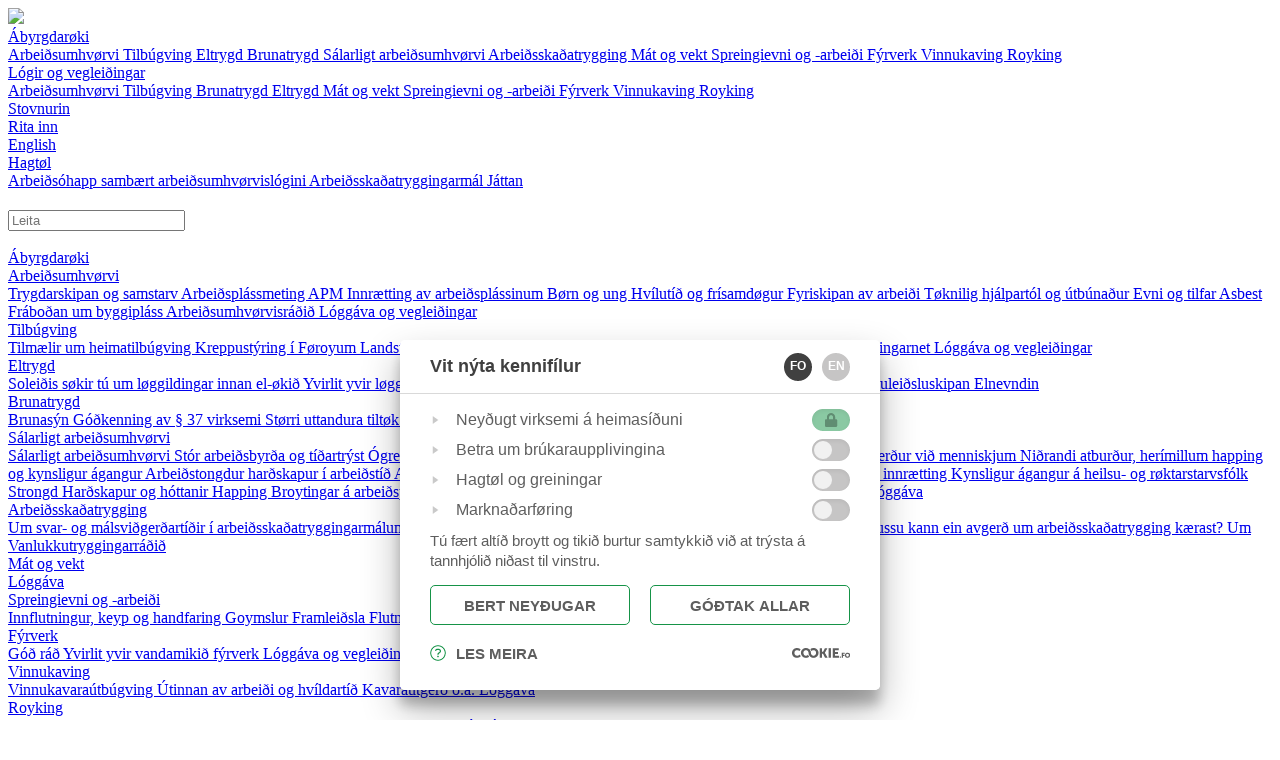

--- FILE ---
content_type: text/html; charset=UTF-8
request_url: https://arb.fo/558
body_size: 14722
content:
<!DOCTYPE html>
<html>
<head>
	<!-- ======================= COOKIES ====================== -->
<link href="/site/favicon.ico" rel="shortcut icon" type="image/x-icon" />
<script>window['_q_config'] = {gtag: true};</script>
<script src="https://cookies.fo/qookies/v1.2/latest.js"></script>
<script defer src="https://cookies.fo/api/v2/config?api_key=xo5aeZnGQh2dmEmpZFtoGw"></script>
<script defer src="https://cookies.fo/api/v2/consent?api_key=xo5aeZnGQh2dmEmpZFtoGw"></script>


<!-- ======================= META TAGS ======================= -->


<!-- ======================= GENERAL META TAGS ======================= -->
<meta charset="utf-8">
<meta name="viewport" content="width=device-width, initial-scale=1.0, maximum-scale=1.0, user-scalable=no">
<meta name="keywords" content="">
<meta name="author" content="QODIO">
<meta name="generator" content="Ease">
<meta name="language" content="fo">
<meta name="format-detection" content="telephone=no">
<meta name="theme-color" content="#169348">


<!-- ======================= OPENGRAPH METATAGS: ALWAYS ======================= -->
<meta property="og:site_name" content="Arbeiðs- og brunaeftirlitið"/>
<meta property="og:url" content="http://arb.fo/558"/>
<meta property="og:type" content="website"/>
<meta property="fb:app_id" content="1980172052305132"/>



	<title>Landstilbúgving - Arbeiðs- og brunaeftirlitið</title>
	<meta name="description" content="">
	<meta property="og:title" content="Landstilbúgving" />
	<meta property="og:description" content="" />
	

<!-- ================ GOOGLE PLAY APP (META TAGS)  ================ -->


<!-- ================ ITUNES APP (META TAGS)  ================ -->

<!-- ========================== CSS ========================== -->
	<link href="/ease/3rdparty/fonts/FontAwesome/css/fontawesome-all.min.css?v=3.28.7.0-6_0" rel="stylesheet" type="text/css">
		<link href="/ease/3rdparty/js/Lightbox2/jquery.lightbox2.min.css?v=3.28.7.0-6_0" rel="stylesheet" type="text/css">
		<link href="/ease/3rdparty/js/Slick/jquery.slick.min.css?v=3.28.7.0-6_0" rel="stylesheet" type="text/css">
		<link href="/ease/3rdparty/js/jReject/jquery.reject.min.css?v=3.28.7.0-6_0" rel="stylesheet" type="text/css">
		<link href="/ease/3rdparty/js/Qodio/q.checkator.jquery.css?v=3.28.7.0-6_0" rel="stylesheet" type="text/css">
		<link href="/ease/3rdparty/js/Qodio/q.datetator.jquery.css?v=3.28.7.0-6_0" rel="stylesheet" type="text/css">
		<link href="/ease/3rdparty/js/Qodio/q.revealator.jquery.css?v=3.28.7.0-6_0" rel="stylesheet" type="text/css">
		<link href="/ease/3rdparty/js/Qodio/q.lazyloadator.jquery.css?v=3.28.7.0-6_0" rel="stylesheet" type="text/css">
		<link href="/ease/3rdparty/js/Qodio/q.selectator.jquery.css?v=3.28.7.0-6_0" rel="stylesheet" type="text/css">
		<link href="/ease/3rdparty/js/Qodio/q.tagator.jquery.css?v=3.28.7.0-6_0" rel="stylesheet" type="text/css">
		<link href="/ease/css/css.php?v=3.28.7.0-6_0" rel="stylesheet" type="text/css">
	<link href="/site/templates/default/assets/stylesheets/cornerstone/cornerstone.css?v=3.28.7.0-6" rel="stylesheet" type="text/css">
<link href="/site/templates/default/assets/stylesheets/style.css?v=3.28.7.0-6" rel="stylesheet" type="text/css">
<link rel="preconnect" href="https://fonts.googleapis.com">
<link rel="preconnect" href="https://fonts.gstatic.com" crossorigin>
<link href="https://fonts.googleapis.com/css2?family=Oswald:wght@300;400;500;600;700&family=Roboto:wght@300;400;500;700&display=swap" rel="stylesheet">

<!-- ======================= JAVASCRIPT ====================== -->
	<script src="/ease/3rdparty/js/jQuery/jquery-3.4.1.min.js" type="text/javascript"></script>
	<script src="/ease/js/js.php?v=3.28.7.0-6_0" type="text/javascript"></script>
		<script src="/ease/3rdparty/js/Easing/jquery.easing.1.3.min.js?v=3.28.7.0-6_0" type="text/javascript"></script>
		<script src="/ease/3rdparty/js/FileUpload/jquery.ui.widget.min.js?v=3.28.7.0-6_0" type="text/javascript"></script>
		<script src="/ease/3rdparty/js/FileUpload/LoadImage/load-image.all.min.js?v=3.28.7.0-6_0" type="text/javascript"></script>
		<script src="/ease/3rdparty/js/FileUpload/CanvasToBlob/canvas-to-blob.min.js?v=3.28.7.0-6_0" type="text/javascript"></script>
		<script src="/ease/3rdparty/js/FileUpload/jquery.iframe-transport.min.js?v=3.28.7.0-6_0" type="text/javascript"></script>
		<script src="/ease/3rdparty/js/FileUpload/jquery.fileupload.min.js?v=3.28.7.0-6_0" type="text/javascript"></script>
		<script src="/ease/3rdparty/js/FileUpload/jquery.fileupload-process.min.js?v=3.28.7.0-6_0" type="text/javascript"></script>
		<script src="/ease/3rdparty/js/FileUpload/jquery.fileupload-image.min.js?v=3.28.7.0-6_0" type="text/javascript"></script>
		<script src="/ease/3rdparty/js/Highlight/jquery.highlight-3.min.js?v=3.28.7.0-6_0" type="text/javascript"></script>
		<script src="/ease/3rdparty/js/Mark/jquery.mark.min.js?v=3.28.7.0-6_0" type="text/javascript"></script>
		<script src="/ease/3rdparty/js/jReject/jquery.reject.min.js?v=3.28.7.0-6_0" type="text/javascript"></script>
		<script src="/ease/3rdparty/js/Lightbox2/jquery.lightbox2.min.js?v=3.28.7.0-6_0" type="text/javascript"></script>
		<script src="/ease/3rdparty/js/Slick/jquery.slick.min.js?v=3.28.7.0-6_0" type="text/javascript"></script>
		<script src="/ease/3rdparty/js/Sortable/jquery.sortable.min.js?v=3.28.7.0-6_0" type="text/javascript"></script>
		<script src="/ease/3rdparty/js/TableDnD/jquery.tablednd.min.js?v=3.28.7.0-6_0" type="text/javascript"></script>
		<script src="/ease/3rdparty/js/TouchSwipe/jquery.touchSwipe.min.js?v=3.28.7.0-6_0" type="text/javascript"></script>
		<script src="/ease/3rdparty/js/Dotdotdot/jquery.dotdotdot.min.js?v=3.28.7.0-6_0" type="text/javascript"></script>
		<script src="/ease/3rdparty/js/Qodio/q.autocomplete.jquery.js?v=3.28.7.0-6_0" type="text/javascript"></script>
		<script src="/ease/3rdparty/js/Qodio/q.checkator.jquery.js?v=3.28.7.0-6_0" type="text/javascript"></script>
		<script src="/ease/3rdparty/js/Qodio/q.custom.jquery.js?v=3.28.7.0-6_0" type="text/javascript"></script>
		<script src="/ease/3rdparty/js/Qodio/q.datetator-da.jquery.js?v=3.28.7.0-6_0" type="text/javascript"></script>
		<script src="/ease/3rdparty/js/Qodio/q.datetator-en.jquery.js?v=3.28.7.0-6_0" type="text/javascript"></script>
		<script src="/ease/3rdparty/js/Qodio/q.datetator-fo.jquery.js?v=3.28.7.0-6_0" type="text/javascript"></script>
		<script src="/ease/3rdparty/js/Qodio/q.datetator.jquery.js?v=3.28.7.0-6_0" type="text/javascript"></script>
		<script src="/ease/3rdparty/js/Qodio/q.numbertor.jquery.js?v=3.28.7.0-6_0" type="text/javascript"></script>
		<script src="/ease/3rdparty/js/Qodio/q.revealator.jquery.js?v=3.28.7.0-6_0" type="text/javascript"></script>
		<script src="/ease/3rdparty/js/Qodio/q.lazyloadator.jquery.js?v=3.28.7.0-6_0" type="text/javascript"></script>
		<script src="/ease/3rdparty/js/Qodio/q.selectator.jquery.js?v=3.28.7.0-6_0" type="text/javascript"></script>
		<script src="/ease/3rdparty/js/Qodio/q.slugator.jquery.js?v=3.28.7.0-6_0" type="text/javascript"></script>
		<script src="/ease/3rdparty/js/Qodio/q.svg.jquery.js?v=3.28.7.0-6_0" type="text/javascript"></script>
		<script src="/ease/3rdparty/js/Qodio/q.tagator.jquery.js?v=3.28.7.0-6_0" type="text/javascript"></script>
		<script src="/ease/3rdparty/js/Qodio/q.timetator.jquery.js?v=3.28.7.0-6_0" type="text/javascript"></script>
		<script src="/ease/3rdparty/js/Qodio/q.validator.jquery.js?v=3.28.7.0-6_0" type="text/javascript"></script>
	<script src="/site/templates/default/assets/javascripts/audioplayer.js?v=3.28.7.0-6" type="text/javascript"></script>
<script src="https://cdnjs.cloudflare.com/ajax/libs/dynamics.js/1.1.0/dynamics.min.js" integrity="sha512-7jBugwMGpDbqp+jcS1ANgOeW7eui0AjTRoGp5YkBVEAaFeNOQQlb0IU7gyu19fgRoqSiUWYIb+m++RJgUv9P2A==" crossorigin="anonymous" referrerpolicy="no-referrer"></script>
<script>
	var addthis_config = {
		ui_language: Ease.siteLanguage
	};
	var Revealator = {
		scroll_padding: 60,
		effects_padding: -200
	}
</script>
<script src='https://www.google.com/recaptcha/api.js?render=explicit'></script>
<script>
	$(function() {
		 
	Ease.siteLanguage             = 'fo';
	Ease.siteUsesHttps            = false;
	Ease.isLoggedIn               = false;
	Ease.base64Url                = 'LzU1OA==';
	Ease.language                 = 'fo';
	Ease.templatefolder           = 'site/templates/default';
	Ease.richtextColorMap         = ["000000","Black","ffffff","White","5c9a39","Success","ef4228","Warning"];
	Ease.richtextColorSupport     = false;
	Ease.richtextTableCellClasses = [{"title":"None","value":""},{"title":"Sni\u00f0 1","value":"richtext--table-cell--layout1"},{"title":"Sni\u00f0 2","value":"richtext--table-cell--layout2"}];
	Tools.language                = Ease.siteLanguage;
	Validator.language            = Ease.siteLanguage;
	Ease.initialize();
		});
</script>
<script src="/ease/3rdparty/js/CKE/ckeditor.js"></script>

<link rel="stylesheet" href="https://code.jquery.com/ui/1.13.2/themes/base/jquery-ui.css">
<script src="https://code.jquery.com/ui/1.13.2/jquery-ui.js"></script>
<script src="/ease/3rdparty/js/jQuery/i18n/datepicker-fo.js" type="text/javascript"></script>

</head>

<body offcanvas="left" id="page_contentitems" class="main page_contentitems slug_558    ">
	<section id="site--component">
		<header class="site--header offcanvas-push site--header--contentitems" id="header--component" p-visibility="hide">
	<section class="header--section-upper">
		<wrapper>
			<grid>
								<column l="3" collapse="vertical right" class="header--column--logo" align-self="middle">
					<a href="/" class="header--logo">
						<img src="/site/templates/default/assets/images/header_logo2.svg">
					</a>
				</column>
								<column md-visibility="hide" l="auto" class="header--column--menu">
					<section class="menu--component">
						
<nav class="menu--self menu--self--1  menu--self--depth-1" id="ease_menu_1" data-ease-Template="components/menu" data-ease-MenuId="1" data-ease-MenuitemId="558" data-ease-StartDepth="1" data-ease-EndDepth="2" data-ease-Class="" data-ease-HideAdd="" data-ease-ShowTitle="" >

				<div class="menuitem--dropdown-holder">
				<a class="menu--menuitem ease-edit menu--menuitem--abyrgdaroki menu--menuitem--active-ancestor " href="/abyrgdaroki" target="_self" data-ease-Template="components/menu" data-ease-MenuitemId="2" data-ease-MenuId="1"  tabindex="0">
					<div class="menu--menuitem-inner">
						Ábyrgdarøki					</div>
				</a>
									<div class="menuitem--dropdown">
						<grid>
															<column l="4" class="menuitem--dropdown-child-2">
									<a class="children--menuitem ease-edit children--menuitem--1 children--menuitem-- " href="/arbeidsumhvorvi-abyrgdaroki" target="_self" data-ease-Template="components/menu" data-ease-MenuitemId="1" data-ease-MenuId="1"  tabindex="0">
										Arbeiðsumhvørvi									</a>
																	</column>
															<column l="4" class="menuitem--dropdown-child-2">
									<a class="children--menuitem ease-edit children--menuitem--331 children--menuitem--active-parent " href="/tilbugving" target="_self" data-ease-Template="components/menu" data-ease-MenuitemId="331" data-ease-MenuId="1"  tabindex="0">
										Tilbúgving									</a>
																	</column>
															<column l="4" class="menuitem--dropdown-child-2">
									<a class="children--menuitem ease-edit children--menuitem--474 children--menuitem-- " href="/eltrygd-abyrgdaroki" target="_self" data-ease-Template="components/menu" data-ease-MenuitemId="474" data-ease-MenuId="1"  tabindex="0">
										Eltrygd 									</a>
																	</column>
															<column l="4" class="menuitem--dropdown-child-2">
									<a class="children--menuitem ease-edit children--menuitem--574 children--menuitem-- " href="/574" target="_self" data-ease-Template="components/menu" data-ease-MenuitemId="574" data-ease-MenuId="1"  tabindex="0">
										Brunatrygd									</a>
																	</column>
															<column l="4" class="menuitem--dropdown-child-2">
									<a class="children--menuitem ease-edit children--menuitem--354 children--menuitem-- " href="/salarligt-umhvorvi-abyrgdaroki" target="_self" data-ease-Template="components/menu" data-ease-MenuitemId="354" data-ease-MenuId="1"  tabindex="0">
										Sálarligt arbeiðsumhvørvi									</a>
																	</column>
															<column l="4" class="menuitem--dropdown-child-2">
									<a class="children--menuitem ease-edit children--menuitem--605 children--menuitem-- " href="/arbeidsskadatrygging" target="_self" data-ease-Template="components/menu" data-ease-MenuitemId="605" data-ease-MenuId="1"  tabindex="0">
										Arbeiðsskaðatrygging									</a>
																	</column>
															<column l="4" class="menuitem--dropdown-child-2">
									<a class="children--menuitem ease-edit children--menuitem--100 children--menuitem-- " href="/mat-og-vekt-abyrgdaroki" target="_self" data-ease-Template="components/menu" data-ease-MenuitemId="100" data-ease-MenuId="1"  tabindex="0">
										Mát og vekt									</a>
																	</column>
															<column l="4" class="menuitem--dropdown-child-2">
									<a class="children--menuitem ease-edit children--menuitem--101 children--menuitem-- " href="/spreingievni-og-spreingiarbeidi-abyrgdaroki" target="_self" data-ease-Template="components/menu" data-ease-MenuitemId="101" data-ease-MenuId="1"  tabindex="0">
										Spreingievni og -arbeiði									</a>
																	</column>
															<column l="4" class="menuitem--dropdown-child-2">
									<a class="children--menuitem ease-edit children--menuitem--216 children--menuitem-- " href="/fyrverk-abyrgdaroki" target="_self" data-ease-Template="components/menu" data-ease-MenuitemId="216" data-ease-MenuId="1"  tabindex="0">
										Fýrverk									</a>
																	</column>
															<column l="4" class="menuitem--dropdown-child-2">
									<a class="children--menuitem ease-edit children--menuitem--102 children--menuitem-- " href="/vinnukaving-abyrgdaroki" target="_self" data-ease-Template="components/menu" data-ease-MenuitemId="102" data-ease-MenuId="1"  tabindex="0">
										Vinnukaving									</a>
																	</column>
															<column l="4" class="menuitem--dropdown-child-2">
									<a class="children--menuitem ease-edit children--menuitem--103 children--menuitem-- " href="/royking-abyrgdaroki" target="_self" data-ease-Template="components/menu" data-ease-MenuitemId="103" data-ease-MenuId="1"  tabindex="0">
										Royking									</a>
																	</column>
								
						</grid>
					</div>
							</div>
		
					<div class="menuitem--dropdown-holder">
				<a class="menu--menuitem ease-edit menu--menuitem--logir-og-vegleidingar menu--menuitem-- " href="/logir-og-vegleidingar" target="_self" data-ease-Template="components/menu" data-ease-MenuitemId="3" data-ease-MenuId="1"  tabindex="0">
					<div class="menu--menuitem-inner">
						Lógir og vegleiðingar					</div>
				</a>
									<div class="menuitem--dropdown">
						<grid>
															<column l="4" class="menuitem--dropdown-child-2">
									<a class="children--menuitem ease-edit children--menuitem--535 children--menuitem-- " href="/arbeidsumhvorvi-logir-og-vegleidingar" target="_self" data-ease-Template="components/menu" data-ease-MenuitemId="535" data-ease-MenuId="1"  tabindex="0">
										Arbeiðsumhvørvi									</a>
																	</column>
															<column l="4" class="menuitem--dropdown-child-2">
									<a class="children--menuitem ease-edit children--menuitem--536 children--menuitem-- " href="/tilbugving" target="_self" data-ease-Template="components/menu" data-ease-MenuitemId="536" data-ease-MenuId="1"  tabindex="0">
										Tilbúgving									</a>
																	</column>
															<column l="4" class="menuitem--dropdown-child-2">
									<a class="children--menuitem ease-edit children--menuitem--589 children--menuitem-- " href="/brunatrygd-logir-og-vegleidingar" target="_self" data-ease-Template="components/menu" data-ease-MenuitemId="589" data-ease-MenuId="1"  tabindex="0">
										Brunatrygd									</a>
																	</column>
															<column l="4" class="menuitem--dropdown-child-2">
									<a class="children--menuitem ease-edit children--menuitem--537 children--menuitem-- " href="/eltrygd-logir-og-vegleidingar" target="_self" data-ease-Template="components/menu" data-ease-MenuitemId="537" data-ease-MenuId="1"  tabindex="0">
										Eltrygd									</a>
																	</column>
															<column l="4" class="menuitem--dropdown-child-2">
									<a class="children--menuitem ease-edit children--menuitem--538 children--menuitem-- " href="/mat-og-vekt-logir-og-vegleidingar" target="_self" data-ease-Template="components/menu" data-ease-MenuitemId="538" data-ease-MenuId="1"  tabindex="0">
										Mát og vekt									</a>
																	</column>
															<column l="4" class="menuitem--dropdown-child-2">
									<a class="children--menuitem ease-edit children--menuitem--539 children--menuitem-- " href="/spreingievni-og-arbeidi-logir-og-vegleidingar" target="_self" data-ease-Template="components/menu" data-ease-MenuitemId="539" data-ease-MenuId="1"  tabindex="0">
										Spreingievni og -arbeiði									</a>
																	</column>
															<column l="4" class="menuitem--dropdown-child-2">
									<a class="children--menuitem ease-edit children--menuitem--540 children--menuitem-- " href="/fyrverk-logir-og-vegleidingar" target="_self" data-ease-Template="components/menu" data-ease-MenuitemId="540" data-ease-MenuId="1"  tabindex="0">
										Fýrverk									</a>
																	</column>
															<column l="4" class="menuitem--dropdown-child-2">
									<a class="children--menuitem ease-edit children--menuitem--541 children--menuitem-- " href="/vinnukaving-logir-og-vegleidingar" target="_self" data-ease-Template="components/menu" data-ease-MenuitemId="541" data-ease-MenuId="1"  tabindex="0">
										Vinnukaving									</a>
																	</column>
															<column l="4" class="menuitem--dropdown-child-2">
									<a class="children--menuitem ease-edit children--menuitem--542 children--menuitem-- " href="/royking-logir-og-vegleidingar" target="_self" data-ease-Template="components/menu" data-ease-MenuitemId="542" data-ease-MenuId="1"  tabindex="0">
										Royking									</a>
																	</column>
								
						</grid>
					</div>
							</div>
		
					<div class="menuitem--dropdown-holder">
				<a class="menu--menuitem ease-edit menu--menuitem--66 menu--menuitem-- " href="/um-okkum" target="_self" data-ease-Template="components/menu" data-ease-MenuitemId="66" data-ease-MenuId="1"  tabindex="0">
					<div class="menu--menuitem-inner">
						Stovnurin					</div>
				</a>
							</div>
		
					<div class="menuitem--dropdown-holder">
				<a class="menu--menuitem ease-edit menu--menuitem--https: menu--menuitem-- " href="https://trygdarnet.intranet.fo/" target="_blank" data-ease-Template="components/menu" data-ease-MenuitemId="603" data-ease-MenuId="1"  tabindex="0">
					<div class="menu--menuitem-inner">
						Rita inn					</div>
				</a>
							</div>
		
					<div class="menuitem--dropdown-holder">
				<a class="menu--menuitem ease-edit menu--menuitem--613 menu--menuitem-- " href="/613" target="_self" data-ease-Template="components/menu" data-ease-MenuitemId="613" data-ease-MenuId="1"  tabindex="0">
					<div class="menu--menuitem-inner">
						English					</div>
				</a>
							</div>
		
					<div class="menuitem--dropdown-holder">
				<a class="menu--menuitem ease-edit menu--menuitem--644 menu--menuitem-- " href="/hagtol" target="_self" data-ease-Template="components/menu" data-ease-MenuitemId="644" data-ease-MenuId="1"  tabindex="0">
					<div class="menu--menuitem-inner">
						Hagtøl					</div>
				</a>
									<div class="menuitem--dropdown">
						<grid>
															<column l="4" class="menuitem--dropdown-child-2">
									<a class="children--menuitem ease-edit children--menuitem--645 children--menuitem-- " href="/arbeidsohapp-sambaert-arbeidsumhvorvislogini" target="_self" data-ease-Template="components/menu" data-ease-MenuitemId="645" data-ease-MenuId="1"  tabindex="0">
										Arbeiðsóhapp sambært arbeiðsumhvørvislógini									</a>
																	</column>
															<column l="4" class="menuitem--dropdown-child-2">
									<a class="children--menuitem ease-edit children--menuitem--646 children--menuitem-- " href="/arbeidsskadatryggingarmal" target="_self" data-ease-Template="components/menu" data-ease-MenuitemId="646" data-ease-MenuId="1"  tabindex="0">
										Arbeiðsskaðatryggingarmál									</a>
																	</column>
															<column l="4" class="menuitem--dropdown-child-2">
									<a class="children--menuitem ease-edit children--menuitem--647 children--menuitem-- " href="/jattan" target="_self" data-ease-Template="components/menu" data-ease-MenuitemId="647" data-ease-MenuId="1"  tabindex="0">
										Játtan									</a>
																	</column>
								
						</grid>
					</div>
							</div>
		
		
</nav>
					</section>
										<section class="site-search--component" id="site-search--component">
						<div class="site-search--toggle">
							<img src="/site/templates/default/assets/images/icon_search.svg" width="16px" height="16px" class="site-search--icon--search svg">
						</div>
						<div class="site-search--searchbox-holder">
							<form action="/search" class="site-search--searchbox ease_preventOverlay">
								<input type="text" name="_Search" placeholder="Leita" id="site-search--searchbox-input" class="site-search--searchbox-input">
							</form>
						</div>
					</section>
				</column>
								<column collapse l-visibility="hide" class="header--toggle-column offcanvas--toggle">
					<img class="header--offcanvas-toggle svg" src="/site/templates/default/assets/images/icon_menu.svg" width="32px" height="32px" alt="">
				</column>
			</grid>
		</wrapper>
	</section>
</header>

<section class="mobile-navigation--component">
	
<nav class="mobile-navigation--self mobile-navigation--self--1  mobile-navigation--self--depth-1" id="ease_menu_1" data-ease-Template="components/menu_mobile" data-ease-MenuId="1" data-ease-MenuitemId="558" data-ease-StartDepth="1" data-ease-EndDepth="" data-ease-Class="" data-ease-HideAdd="" data-ease-ShowTitle="" >

				<div class="mobile-navigation--menuitem ease-edit"data-ease-Template="components/menu_mobile" data-ease-MenuitemId="2" data-ease-MenuId="1" >
				<a href="/abyrgdaroki" target="_self"  class="mobile-navigation--menuitem-inner mobile-navigation--menuitem-inner--first">
					Ábyrgdarøki						<i class="fa fa-chevron-down first-layer"  aria-hidden="true"></i>
									</a>
									<div class="mobile-navigation--second-layer">
													<a href="/arbeidsumhvorvi-abyrgdaroki" target="_self"  class="mobile-navigation--menuitem2-inner mobile-navigation--menuitem-inner--second">
								<i class="fa fa-caret-right" aria-hidden="true"></i>
								Arbeiðsumhvørvi									<i class="fa fa-chevron-down second-layer"  aria-hidden="true"></i>
															</a>
															<div class="mobile-navigation--third-layer">
																			<a href="/trygdarskipan-og-samstarv" target="_self"  class="mobile-navigation--menuitem3-inner mobile-navigation--menuitem-inner--third">
											<i class="fas fa-circle"></i>
											Trygdarskipan og samstarv										</a>
																				<a href="/arbeidsplassmeting-apm" target="_self"  class="mobile-navigation--menuitem3-inner mobile-navigation--menuitem-inner--third">
											<i class="fas fa-circle"></i>
											Arbeiðsplássmeting APM										</a>
																				<a href="/460" target="_self"  class="mobile-navigation--menuitem3-inner mobile-navigation--menuitem-inner--third">
											<i class="fas fa-circle"></i>
											Innrætting av arbeiðsplássinum										</a>
																				<a href="/born-og-ung" target="_self"  class="mobile-navigation--menuitem3-inner mobile-navigation--menuitem-inner--third">
											<i class="fas fa-circle"></i>
											Børn og ung										</a>
																				<a href="/hvilutid-og-frisamdogur" target="_self"  class="mobile-navigation--menuitem3-inner mobile-navigation--menuitem-inner--third">
											<i class="fas fa-circle"></i>
											Hvílutíð og frísamdøgur										</a>
																				<a href="/fyriskipan-av-arbeidi" target="_self"  class="mobile-navigation--menuitem3-inner mobile-navigation--menuitem-inner--third">
											<i class="fas fa-circle"></i>
											Fyriskipan av arbeiði 										</a>
																				<a href="/toknilig-hjalpartol-og-utbunadur" target="_self"  class="mobile-navigation--menuitem3-inner mobile-navigation--menuitem-inner--third">
											<i class="fas fa-circle"></i>
											Tøknilig hjálpartól og útbúnaður										</a>
																				<a href="/evni-og-tilfar" target="_self"  class="mobile-navigation--menuitem3-inner mobile-navigation--menuitem-inner--third">
											<i class="fas fa-circle"></i>
											Evni og tilfar										</a>
																				<a href="/asbest" target="_self"  class="mobile-navigation--menuitem3-inner mobile-navigation--menuitem-inner--third">
											<i class="fas fa-circle"></i>
											Asbest										</a>
																				<a href="/byggiplass" target="_self"  class="mobile-navigation--menuitem3-inner mobile-navigation--menuitem-inner--third">
											<i class="fas fa-circle"></i>
											Fráboðan um byggipláss										</a>
																				<a href="/arbeidsumhvorvisradid" target="_self"  class="mobile-navigation--menuitem3-inner mobile-navigation--menuitem-inner--third">
											<i class="fas fa-circle"></i>
											Arbeiðsumhvørvisráðið										</a>
																				<a href="https://arb.fo/log-og-kunngerdir?_l=fo" target="_blank"  class="mobile-navigation--menuitem3-inner mobile-navigation--menuitem-inner--third">
											<i class="fas fa-circle"></i>
											Lóggáva og vegleiðingar										</a>
																		</div>
														<a href="/tilbugving" target="_self"  class="mobile-navigation--menuitem2-inner mobile-navigation--menuitem-inner--second">
								<i class="fa fa-caret-right" aria-hidden="true"></i>
								Tilbúgving									<i class="fa fa-chevron-down second-layer"  aria-hidden="true"></i>
															</a>
															<div class="mobile-navigation--third-layer">
																			<a href="/tilmaelir-um-heimatilbugving" target="_self"  class="mobile-navigation--menuitem3-inner mobile-navigation--menuitem-inner--third">
											<i class="fas fa-circle"></i>
											Tilmælir um heimatilbúgving										</a>
																				<a href="/kreppustyring" target="_self"  class="mobile-navigation--menuitem3-inner mobile-navigation--menuitem-inner--third">
											<i class="fas fa-circle"></i>
											Kreppustýring í Føroyum										</a>
																				<a href="/landstilbugving" target="_self"  class="mobile-navigation--menuitem3-inner mobile-navigation--menuitem-inner--third">
											<i class="fas fa-circle"></i>
											Landstilbúgving										</a>
																				<a href="/kommunal-tilbugving" target="_self"  class="mobile-navigation--menuitem3-inner mobile-navigation--menuitem-inner--third">
											<i class="fas fa-circle"></i>
											Kommunal tilbúgving										</a>
																				<a href="/bjargingarfelog" target="_self"  class="mobile-navigation--menuitem3-inner mobile-navigation--menuitem-inner--third">
											<i class="fas fa-circle"></i>
											Bjargingarfeløg										</a>
																				<a href="/tilbugvingarradid" target="_self"  class="mobile-navigation--menuitem3-inner mobile-navigation--menuitem-inner--third">
											<i class="fas fa-circle"></i>
											Tilbúgvingarráðið										</a>
																				<a href="https://tilbugvingarnet.intranet.fo/" target="_blank"  class="mobile-navigation--menuitem3-inner mobile-navigation--menuitem-inner--third">
											<i class="fas fa-circle"></i>
											Tilbúgvingarnet 										</a>
																				<a href="https://arb.fo/brunatrygd-log-og-kunngerdir?_l=fo" target="_blank"  class="mobile-navigation--menuitem3-inner mobile-navigation--menuitem-inner--third">
											<i class="fas fa-circle"></i>
											Lóggáva og vegleiðingar										</a>
																		</div>
														<a href="/eltrygd-abyrgdaroki" target="_self"  class="mobile-navigation--menuitem2-inner mobile-navigation--menuitem-inner--second">
								<i class="fa fa-caret-right" aria-hidden="true"></i>
								Eltrygd 									<i class="fa fa-chevron-down second-layer"  aria-hidden="true"></i>
															</a>
															<div class="mobile-navigation--third-layer">
																			<a href="/loggilding-av-elinnleggingarfyritokum" target="_self"  class="mobile-navigation--menuitem3-inner mobile-navigation--menuitem-inner--third">
											<i class="fas fa-circle"></i>
											Soleiðis søkir tú um løggildingar innan el-økið										</a>
																				<a href="https://arb.fo/476" target="_blank"  class="mobile-navigation--menuitem3-inner mobile-navigation--menuitem-inner--third">
											<i class="fas fa-circle"></i>
											Yvirlit yvir løggildingar										</a>
																				<a href="https://arb.fo/eltrygd-log-og-kunngerdir" target="_blank"  class="mobile-navigation--menuitem3-inner mobile-navigation--menuitem-inner--third">
											<i class="fas fa-circle"></i>
											Lóggáva og vegleiðingar										</a>
																				<a href="/hvat-er-elektriskur-utbunadur,-innleggingar-og-tilfar" target="_self"  class="mobile-navigation--menuitem3-inner mobile-navigation--menuitem-inner--third">
											<i class="fas fa-circle"></i>
											Elútbúnaður, innleggingar og tilfar										</a>
																				<a href="/godskuleidsluskipan" target="_self"  class="mobile-navigation--menuitem3-inner mobile-navigation--menuitem-inner--third">
											<i class="fas fa-circle"></i>
											Góðskuleiðsluskipan										</a>
																				<a href="/elnevndin" target="_self"  class="mobile-navigation--menuitem3-inner mobile-navigation--menuitem-inner--third">
											<i class="fas fa-circle"></i>
											Elnevndin										</a>
																		</div>
														<a href="/574" target="_self"  class="mobile-navigation--menuitem2-inner mobile-navigation--menuitem-inner--second">
								<i class="fa fa-caret-right" aria-hidden="true"></i>
								Brunatrygd									<i class="fa fa-chevron-down second-layer"  aria-hidden="true"></i>
															</a>
															<div class="mobile-navigation--third-layer">
																			<a href="/333" target="_self"  class="mobile-navigation--menuitem3-inner mobile-navigation--menuitem-inner--third">
											<i class="fas fa-circle"></i>
											Brunasýn										</a>
																				<a href="/332" target="_self"  class="mobile-navigation--menuitem3-inner mobile-navigation--menuitem-inner--third">
											<i class="fas fa-circle"></i>
											Góðkenning av § 37 virksemi										</a>
																				<a href="/334" target="_self"  class="mobile-navigation--menuitem3-inner mobile-navigation--menuitem-inner--third">
											<i class="fas fa-circle"></i>
											Størri uttandura tiltøk										</a>
																				<a href="https://arb.fo/brunatrygd-logir-og-vegleidingar" target="_blank"  class="mobile-navigation--menuitem3-inner mobile-navigation--menuitem-inner--third">
											<i class="fas fa-circle"></i>
											Lóggáva og vegleiðingar										</a>
																		</div>
														<a href="/salarligt-umhvorvi-abyrgdaroki" target="_self"  class="mobile-navigation--menuitem2-inner mobile-navigation--menuitem-inner--second">
								<i class="fa fa-caret-right" aria-hidden="true"></i>
								Sálarligt arbeiðsumhvørvi									<i class="fa fa-chevron-down second-layer"  aria-hidden="true"></i>
															</a>
															<div class="mobile-navigation--third-layer">
																			<a href="https://arb.fo/salarligt-umhvorvi-abyrgdaroki" target="_blank"  class="mobile-navigation--menuitem3-inner mobile-navigation--menuitem-inner--third">
											<i class="fas fa-circle"></i>
											Sálarligt arbeiðsumhvørvi										</a>
																				<a href="/stor-arbeidsbyrda-og-tidartryst" target="_self"  class="mobile-navigation--menuitem3-inner mobile-navigation--menuitem-inner--third">
											<i class="fas fa-circle"></i>
											Stór arbeiðsbyrða og tíðartrýst										</a>
																				<a href="/ogreid-krov-og-motstridandi-krov-i-arbeidinum" target="_self"  class="mobile-navigation--menuitem3-inner mobile-navigation--menuitem-inner--third">
											<i class="fas fa-circle"></i>
											Ógreið krøv og mótstríðandi krøv í arbeiðinum										</a>
																				<a href="/hog-kenslulig-krov,-ta-id-arbeitt-verdur-vid-menniskjum" target="_self"  class="mobile-navigation--menuitem3-inner mobile-navigation--menuitem-inner--third">
											<i class="fas fa-circle"></i>
											Høg kenslulig krøv, tá ið arbeitt verður við menniskjum										</a>
																				<a href="/nidrandi-atburdur,-herimillum-happing-og-kynsligur-agangur" target="_self"  class="mobile-navigation--menuitem3-inner mobile-navigation--menuitem-inner--third">
											<i class="fas fa-circle"></i>
											Niðrandi atburður, herímillum happing og kynsligur ágangur										</a>
																				<a href="/arbeidstongdur-hardskapur-i-arbeidstid" target="_self"  class="mobile-navigation--menuitem3-inner mobile-navigation--menuitem-inner--third">
											<i class="fas fa-circle"></i>
											Arbeiðstongdur harðskapur í arbeiðstíð										</a>
																				<a href="/arbeidstongdur-hardskapur-uttan-fyri-arbeidstid" target="_self"  class="mobile-navigation--menuitem3-inner mobile-navigation--menuitem-inner--third">
											<i class="fas fa-circle"></i>
											Arbeiðstongdur harðskapur uttan fyri arbeiðstíð										</a>
																				<a href="/650" target="_self"  class="mobile-navigation--menuitem3-inner mobile-navigation--menuitem-inner--third">
											<i class="fas fa-circle"></i>
											Sálarligt arbeiðsumhvørvi og innrætting										</a>
																				<a href="/kynsligur-agangur-a-heilsu-og-roktarstarvsfolk" target="_self"  class="mobile-navigation--menuitem3-inner mobile-navigation--menuitem-inner--third">
											<i class="fas fa-circle"></i>
											Kynsligur ágangur á heilsu- og røktarstarvsfólk										</a>
																				<a href="/strongd" target="_self"  class="mobile-navigation--menuitem3-inner mobile-navigation--menuitem-inner--third">
											<i class="fas fa-circle"></i>
											Strongd										</a>
																				<a href="/hardskapur-og-hottanir" target="_self"  class="mobile-navigation--menuitem3-inner mobile-navigation--menuitem-inner--third">
											<i class="fas fa-circle"></i>
											Harðskapur og hóttanir 										</a>
																				<a href="/happing" target="_self"  class="mobile-navigation--menuitem3-inner mobile-navigation--menuitem-inner--third">
											<i class="fas fa-circle"></i>
											Happing										</a>
																				<a href="/broytingar-a-arbeidsplassinum" target="_self"  class="mobile-navigation--menuitem3-inner mobile-navigation--menuitem-inner--third">
											<i class="fas fa-circle"></i>
											Broytingar á arbeiðsplássinum										</a>
																				<a href="/spurningar-til-at-gera-metingar" target="_self"  class="mobile-navigation--menuitem3-inner mobile-navigation--menuitem-inner--third">
											<i class="fas fa-circle"></i>
											Spurningar til at gera metingar										</a>
																				<a href="/salarlig-fyrstahjalp" target="_self"  class="mobile-navigation--menuitem3-inner mobile-navigation--menuitem-inner--third">
											<i class="fas fa-circle"></i>
											Sálarlig fyrstahjálp										</a>
																				<a href="https://arb.fo/arbeidsumhvorvi-vegleidingar" target="_blank"  class="mobile-navigation--menuitem3-inner mobile-navigation--menuitem-inner--third">
											<i class="fas fa-circle"></i>
											Vegleiðingar 										</a>
																				<a href="https://arb.fo/log-og-kunngerdir?_l=fo" target="_blank"  class="mobile-navigation--menuitem3-inner mobile-navigation--menuitem-inner--third">
											<i class="fas fa-circle"></i>
											Lóggáva										</a>
																		</div>
														<a href="/arbeidsskadatrygging" target="_self"  class="mobile-navigation--menuitem2-inner mobile-navigation--menuitem-inner--second">
								<i class="fa fa-caret-right" aria-hidden="true"></i>
								Arbeiðsskaðatrygging									<i class="fa fa-chevron-down second-layer"  aria-hidden="true"></i>
															</a>
															<div class="mobile-navigation--third-layer">
																			<a href="https://arb.fo/news/176/um-svar-og-malsvidgerdartidir-hja-arbeids-og-brunaeftirlitinum-i-arbeidsskadatryggingarmalu" target="_blank"  class="mobile-navigation--menuitem3-inner mobile-navigation--menuitem-inner--third">
											<i class="fas fa-circle"></i>
											Um svar- og málsviðgerðartíðir í arbeiðsskaðatryggingarmálum										</a>
																				<a href="/611" target="_self"  class="mobile-navigation--menuitem3-inner mobile-navigation--menuitem-inner--third">
											<i class="fas fa-circle"></i>
											Tryggingarskylda										</a>
																				<a href="/606" target="_self"  class="mobile-navigation--menuitem3-inner mobile-navigation--menuitem-inner--third">
											<i class="fas fa-circle"></i>
											Fráboðan, læknaváttan og freist										</a>
																				<a href="/608" target="_self"  class="mobile-navigation--menuitem3-inner mobile-navigation--menuitem-inner--third">
											<i class="fas fa-circle"></i>
											Um málsviðgerðina										</a>
																				<a href="/610" target="_self"  class="mobile-navigation--menuitem3-inner mobile-navigation--menuitem-inner--third">
											<i class="fas fa-circle"></i>
											Hvussu kann ein avgerð um arbeiðsskaðatrygging kærast?										</a>
																				<a href="/612" target="_self"  class="mobile-navigation--menuitem3-inner mobile-navigation--menuitem-inner--third">
											<i class="fas fa-circle"></i>
											Um Vanlukkutryggingarráðið										</a>
																		</div>
														<a href="/mat-og-vekt-abyrgdaroki" target="_self"  class="mobile-navigation--menuitem2-inner mobile-navigation--menuitem-inner--second">
								<i class="fa fa-caret-right" aria-hidden="true"></i>
								Mát og vekt									<i class="fa fa-chevron-down second-layer"  aria-hidden="true"></i>
															</a>
															<div class="mobile-navigation--third-layer">
																			<a href="https://arb.fo/mat-and-vekt-log-og-kunngerdir" target="_blank"  class="mobile-navigation--menuitem3-inner mobile-navigation--menuitem-inner--third">
											<i class="fas fa-circle"></i>
											Lóggáva 										</a>
																		</div>
														<a href="/spreingievni-og-spreingiarbeidi-abyrgdaroki" target="_self"  class="mobile-navigation--menuitem2-inner mobile-navigation--menuitem-inner--second">
								<i class="fa fa-caret-right" aria-hidden="true"></i>
								Spreingievni og -arbeiði									<i class="fa fa-chevron-down second-layer"  aria-hidden="true"></i>
															</a>
															<div class="mobile-navigation--third-layer">
																			<a href="/innflutningur,-keyp-og-handfaring" target="_self"  class="mobile-navigation--menuitem3-inner mobile-navigation--menuitem-inner--third">
											<i class="fas fa-circle"></i>
											Innflutningur, keyp og handfaring 										</a>
																				<a href="/goymslur-til-spreingievni" target="_self"  class="mobile-navigation--menuitem3-inner mobile-navigation--menuitem-inner--third">
											<i class="fas fa-circle"></i>
											Goymslur										</a>
																				<a href="/framleidsla-av-spreingievni" target="_self"  class="mobile-navigation--menuitem3-inner mobile-navigation--menuitem-inner--third">
											<i class="fas fa-circle"></i>
											Framleiðsla										</a>
																				<a href="/flutningur-av-spreingievni" target="_self"  class="mobile-navigation--menuitem3-inner mobile-navigation--menuitem-inner--third">
											<i class="fas fa-circle"></i>
											Flutningur										</a>
																				<a href="/vinnubraev-sum-spreingimeistari" target="_self"  class="mobile-navigation--menuitem3-inner mobile-navigation--menuitem-inner--third">
											<i class="fas fa-circle"></i>
											Vinnubræv sum spreingimeistari										</a>
																				<a href="https://arb.fo/spreingievni-og-spreingiarbeidi-log-og-kunngerdir" target="_blank"  class="mobile-navigation--menuitem3-inner mobile-navigation--menuitem-inner--third">
											<i class="fas fa-circle"></i>
											Lóggáva og vegleiðing										</a>
																		</div>
														<a href="/fyrverk-abyrgdaroki" target="_self"  class="mobile-navigation--menuitem2-inner mobile-navigation--menuitem-inner--second">
								<i class="fa fa-caret-right" aria-hidden="true"></i>
								Fýrverk									<i class="fa fa-chevron-down second-layer"  aria-hidden="true"></i>
															</a>
															<div class="mobile-navigation--third-layer">
																			<a href="/god-rad-fyrverk" target="_self"  class="mobile-navigation--menuitem3-inner mobile-navigation--menuitem-inner--third">
											<i class="fas fa-circle"></i>
											Góð ráð										</a>
																				<a href="/yvirlit-yvir-vandamikid-fyrverk" target="_self"  class="mobile-navigation--menuitem3-inner mobile-navigation--menuitem-inner--third">
											<i class="fas fa-circle"></i>
											Yvirlit yvir vandamikið fýrverk										</a>
																				<a href="https://arb.fo/fyrverk-log-og-kunngerdir" target="_blank"  class="mobile-navigation--menuitem3-inner mobile-navigation--menuitem-inner--third">
											<i class="fas fa-circle"></i>
											Lóggáva og vegleiðingar										</a>
																		</div>
														<a href="/vinnukaving-abyrgdaroki" target="_self"  class="mobile-navigation--menuitem2-inner mobile-navigation--menuitem-inner--second">
								<i class="fa fa-caret-right" aria-hidden="true"></i>
								Vinnukaving									<i class="fa fa-chevron-down second-layer"  aria-hidden="true"></i>
															</a>
															<div class="mobile-navigation--third-layer">
																			<a href="/vinnukavarautbugving" target="_self"  class="mobile-navigation--menuitem3-inner mobile-navigation--menuitem-inner--third">
											<i class="fas fa-circle"></i>
											Vinnukavaraútbúgving										</a>
																				<a href="/utinnan-av-arbeidi-og-hvildartid" target="_self"  class="mobile-navigation--menuitem3-inner mobile-navigation--menuitem-inner--third">
											<i class="fas fa-circle"></i>
											Útinnan av arbeiði og hvíldartíð										</a>
																				<a href="/kavarautgerd-o.a." target="_self"  class="mobile-navigation--menuitem3-inner mobile-navigation--menuitem-inner--third">
											<i class="fas fa-circle"></i>
											Kavaraútgerð o.a.										</a>
																				<a href="https://arb.fo/kavaravinna-og-kavarautgerd-log-og-kunngerdir" target="_blank"  class="mobile-navigation--menuitem3-inner mobile-navigation--menuitem-inner--third">
											<i class="fas fa-circle"></i>
											Lóggáva 										</a>
																		</div>
														<a href="/royking-abyrgdaroki" target="_self"  class="mobile-navigation--menuitem2-inner mobile-navigation--menuitem-inner--second">
								<i class="fa fa-caret-right" aria-hidden="true"></i>
								Royking									<i class="fa fa-chevron-down second-layer"  aria-hidden="true"></i>
															</a>
															<div class="mobile-navigation--third-layer">
																			<a href="/roykiavmarkingar" target="_self"  class="mobile-navigation--menuitem3-inner mobile-navigation--menuitem-inner--third">
											<i class="fas fa-circle"></i>
											Roykiavmarkingar										</a>
																				<a href="/innflutningur,-sola-og-marknadarforing" target="_self"  class="mobile-navigation--menuitem3-inner mobile-navigation--menuitem-inner--third">
											<i class="fas fa-circle"></i>
											Innflutningur, søla og marknaðarføring										</a>
																				<a href="/aldursmark-royking" target="_self"  class="mobile-navigation--menuitem3-inner mobile-navigation--menuitem-inner--third">
											<i class="fas fa-circle"></i>
											Aldursmark										</a>
																				<a href="https://arb.fo/roykfri-umhvorvi-log-og-kunngerdir" target="_blank"  class="mobile-navigation--menuitem3-inner mobile-navigation--menuitem-inner--third">
											<i class="fas fa-circle"></i>
											Lóggáva										</a>
																		</div>
												</div>
							</div>
					<div class="mobile-navigation--menuitem ease-edit"data-ease-Template="components/menu_mobile" data-ease-MenuitemId="3" data-ease-MenuId="1" >
				<a href="/logir-og-vegleidingar" target="_self"  class="mobile-navigation--menuitem-inner mobile-navigation--menuitem-inner--first">
					Lógir og vegleiðingar						<i class="fa fa-chevron-down first-layer"  aria-hidden="true"></i>
									</a>
									<div class="mobile-navigation--second-layer">
													<a href="/arbeidsumhvorvi-logir-og-vegleidingar" target="_self"  class="mobile-navigation--menuitem2-inner mobile-navigation--menuitem-inner--second">
								<i class="fa fa-caret-right" aria-hidden="true"></i>
								Arbeiðsumhvørvi									<i class="fa fa-chevron-down second-layer"  aria-hidden="true"></i>
															</a>
															<div class="mobile-navigation--third-layer">
																			<a href="/log-og-kunngerdir" target="_self"  class="mobile-navigation--menuitem3-inner mobile-navigation--menuitem-inner--third">
											<i class="fas fa-circle"></i>
											Lóg og kunngerðir 										</a>
																				<a href="/arbeidsumhvorvi-vegleidingar" target="_self"  class="mobile-navigation--menuitem3-inner mobile-navigation--menuitem-inner--third">
											<i class="fas fa-circle"></i>
											Vegleiðingar 										</a>
																				<a href="/reglugerdir" target="_self"  class="mobile-navigation--menuitem3-inner mobile-navigation--menuitem-inner--third">
											<i class="fas fa-circle"></i>
											Reglugerðir										</a>
																		</div>
														<a href="/tilbugving" target="_self"  class="mobile-navigation--menuitem2-inner mobile-navigation--menuitem-inner--second">
								<i class="fa fa-caret-right" aria-hidden="true"></i>
								Tilbúgving									<i class="fa fa-chevron-down second-layer"  aria-hidden="true"></i>
															</a>
															<div class="mobile-navigation--third-layer">
																			<a href="/brunatrygd-log-og-kunngerdir" target="_self"  class="mobile-navigation--menuitem3-inner mobile-navigation--menuitem-inner--third">
											<i class="fas fa-circle"></i>
											Lóg og kunngerðir 										</a>
																				<a href="/vegleidingar-samskipan-av-tilbugving" target="_self"  class="mobile-navigation--menuitem3-inner mobile-navigation--menuitem-inner--third">
											<i class="fas fa-circle"></i>
											Vegleiðingar - Samskipan av tilbúgving										</a>
																		</div>
														<a href="/brunatrygd-logir-og-vegleidingar" target="_self"  class="mobile-navigation--menuitem2-inner mobile-navigation--menuitem-inner--second">
								<i class="fa fa-caret-right" aria-hidden="true"></i>
								Brunatrygd									<i class="fa fa-chevron-down second-layer"  aria-hidden="true"></i>
															</a>
															<div class="mobile-navigation--third-layer">
																			<a href="/598" target="_self"  class="mobile-navigation--menuitem3-inner mobile-navigation--menuitem-inner--third">
											<i class="fas fa-circle"></i>
											Lóg og kunngerðir										</a>
																				<a href="/599" target="_self"  class="mobile-navigation--menuitem3-inner mobile-navigation--menuitem-inner--third">
											<i class="fas fa-circle"></i>
											Vegleiðingar										</a>
																		</div>
														<a href="/eltrygd-logir-og-vegleidingar" target="_self"  class="mobile-navigation--menuitem2-inner mobile-navigation--menuitem-inner--second">
								<i class="fa fa-caret-right" aria-hidden="true"></i>
								Eltrygd									<i class="fa fa-chevron-down second-layer"  aria-hidden="true"></i>
															</a>
															<div class="mobile-navigation--third-layer">
																			<a href="/eltrygd-log-og-kunngerdir" target="_self"  class="mobile-navigation--menuitem3-inner mobile-navigation--menuitem-inner--third">
											<i class="fas fa-circle"></i>
											Lóg og kunngerðir										</a>
																		</div>
														<a href="/mat-og-vekt-logir-og-vegleidingar" target="_self"  class="mobile-navigation--menuitem2-inner mobile-navigation--menuitem-inner--second">
								<i class="fa fa-caret-right" aria-hidden="true"></i>
								Mát og vekt									<i class="fa fa-chevron-down second-layer"  aria-hidden="true"></i>
															</a>
															<div class="mobile-navigation--third-layer">
																			<a href="/mat-and-vekt-log-og-kunngerdir" target="_self"  class="mobile-navigation--menuitem3-inner mobile-navigation--menuitem-inner--third">
											<i class="fas fa-circle"></i>
											Lóg og kunngerðir										</a>
																		</div>
														<a href="/spreingievni-og-arbeidi-logir-og-vegleidingar" target="_self"  class="mobile-navigation--menuitem2-inner mobile-navigation--menuitem-inner--second">
								<i class="fa fa-caret-right" aria-hidden="true"></i>
								Spreingievni og -arbeiði									<i class="fa fa-chevron-down second-layer"  aria-hidden="true"></i>
															</a>
															<div class="mobile-navigation--third-layer">
																			<a href="/spreingievni-og-spreingiarbeidi-log-og-kunngerdir" target="_self"  class="mobile-navigation--menuitem3-inner mobile-navigation--menuitem-inner--third">
											<i class="fas fa-circle"></i>
											Lóg og kunngerðir										</a>
																		</div>
														<a href="/fyrverk-logir-og-vegleidingar" target="_self"  class="mobile-navigation--menuitem2-inner mobile-navigation--menuitem-inner--second">
								<i class="fa fa-caret-right" aria-hidden="true"></i>
								Fýrverk									<i class="fa fa-chevron-down second-layer"  aria-hidden="true"></i>
															</a>
															<div class="mobile-navigation--third-layer">
																			<a href="/fyrverk-log-og-kunngerdir" target="_self"  class="mobile-navigation--menuitem3-inner mobile-navigation--menuitem-inner--third">
											<i class="fas fa-circle"></i>
											Lóg og kunngerðir										</a>
																		</div>
														<a href="/vinnukaving-logir-og-vegleidingar" target="_self"  class="mobile-navigation--menuitem2-inner mobile-navigation--menuitem-inner--second">
								<i class="fa fa-caret-right" aria-hidden="true"></i>
								Vinnukaving									<i class="fa fa-chevron-down second-layer"  aria-hidden="true"></i>
															</a>
															<div class="mobile-navigation--third-layer">
																			<a href="/kavaravinna-og-kavarautgerd-log-og-kunngerdir" target="_self"  class="mobile-navigation--menuitem3-inner mobile-navigation--menuitem-inner--third">
											<i class="fas fa-circle"></i>
											Lóg og kunngerðir										</a>
																		</div>
														<a href="/royking-logir-og-vegleidingar" target="_self"  class="mobile-navigation--menuitem2-inner mobile-navigation--menuitem-inner--second">
								<i class="fa fa-caret-right" aria-hidden="true"></i>
								Royking									<i class="fa fa-chevron-down second-layer"  aria-hidden="true"></i>
															</a>
															<div class="mobile-navigation--third-layer">
																			<a href="/roykfri-umhvorvi-log-og-kunngerdir" target="_self"  class="mobile-navigation--menuitem3-inner mobile-navigation--menuitem-inner--third">
											<i class="fas fa-circle"></i>
											Lóg og kunngerðir										</a>
																		</div>
												</div>
							</div>
					<div class="mobile-navigation--menuitem ease-edit"data-ease-Template="components/menu_mobile" data-ease-MenuitemId="66" data-ease-MenuId="1" >
				<a href="/um-okkum" target="_self"  class="mobile-navigation--menuitem-inner mobile-navigation--menuitem-inner--first">
					Stovnurin				</a>
							</div>
					<div class="mobile-navigation--menuitem ease-edit"data-ease-Template="components/menu_mobile" data-ease-MenuitemId="603" data-ease-MenuId="1" >
				<a href="https://trygdarnet.intranet.fo/" target="_blank"  class="mobile-navigation--menuitem-inner mobile-navigation--menuitem-inner--first">
					Rita inn				</a>
							</div>
					<div class="mobile-navigation--menuitem ease-edit"data-ease-Template="components/menu_mobile" data-ease-MenuitemId="613" data-ease-MenuId="1" >
				<a href="/613" target="_self"  class="mobile-navigation--menuitem-inner mobile-navigation--menuitem-inner--first">
					English				</a>
							</div>
					<div class="mobile-navigation--menuitem ease-edit"data-ease-Template="components/menu_mobile" data-ease-MenuitemId="644" data-ease-MenuId="1" >
				<a href="/hagtol" target="_self"  class="mobile-navigation--menuitem-inner mobile-navigation--menuitem-inner--first">
					Hagtøl						<i class="fa fa-chevron-down first-layer"  aria-hidden="true"></i>
									</a>
									<div class="mobile-navigation--second-layer">
													<a href="/arbeidsohapp-sambaert-arbeidsumhvorvislogini" target="_self"  class="mobile-navigation--menuitem2-inner mobile-navigation--menuitem-inner--second">
								<i class="fa fa-caret-right" aria-hidden="true"></i>
								Arbeiðsóhapp sambært arbeiðsumhvørvislógini							</a>
														<a href="/arbeidsskadatryggingarmal" target="_self"  class="mobile-navigation--menuitem2-inner mobile-navigation--menuitem-inner--second">
								<i class="fa fa-caret-right" aria-hidden="true"></i>
								Arbeiðsskaðatryggingarmál							</a>
														<a href="/jattan" target="_self"  class="mobile-navigation--menuitem2-inner mobile-navigation--menuitem-inner--second">
								<i class="fa fa-caret-right" aria-hidden="true"></i>
								Játtan							</a>
												</div>
							</div>
		
</nav>
</section>
<div class="sticky--component" md-visibility="hide">
    <div class="sticky--row">
        <div class="sticky--row-icon">
            <i class="fal fa-phone"></i>
        </div>
        <a class="sticky--row-content" href="tel:+298664400">
            <div class="text-primary">+298 664400</div>
            <div class="text-meta">Yrkadagar millum 10:00-14:00</div>
        </a>
    </div>
     <div class="sticky--row">
        <div class="sticky--row-icon">
            <i class="fal fa-phone-volume" style="transform: scale(-1.2,1.2) rotate(-45deg)"></i>
        </div>
        <a class="sticky--row-content" href="tel:+298442222">
            <div class="text-primary">+298 442222</div>
            <div class="text-meta">Vanlukkutrygging, týs-hós 10:00-12:00</div>
        </a>
    </div>
    <div class="sticky--row">
        <div class="sticky--row-icon">
            <i class="fal fa-envelope"></i>
        </div>
        <a class="sticky--row-content" href="mailto:arb@arb.fo">
            <div class="text-primary">arb@arb.fo</div>
        </a>
    </div>
    <div class="sticky--row">
        <div class="sticky--row-icon">
            <i class="fal fa-location-arrow"></i>
        </div>
        <a class="sticky--row-content" href="https://maps.app.goo.gl/6oKRe6PhAYQEKH5P7" rel="noreferrer" target="_blank">
            Óðinshædd 11, 100 Tórshavn
        </a>
    </div>
</div>
<template id="template-toaster">
    <div role="alert" class="toaster--root">
        <div class="toaster--content">
            <div class="toaster--icon">
                <i class="fa fa-check-circle"></i>
            </div>
            <div class="toaster--text">
                <p>
                    Tín fyrispurningur er móttikin
                </p>
                <p>
                    Takk fyri
                </p>
            </div>
        </div>
    </div>
</template>
<script>
    if (document.location.search.includes('_send=success')) {
        history.replaceState({}, '', window.location.href.replace('_send=success', ''))
        const template = document.getElementById('template-toaster');
        const data = template.content.querySelector('div');
        const toast = document.importNode(data, true);
        const $toast = $(toast);
        $toast.css('transform', 'translate(-50%,-50%) scale(.8)')
        $toast.css('opacity', '0')
        document.body.append(toast);
        setTimeout(() => {
            $toast.css('transform', 'translate(-50%,0) scale(1)');
            $toast.css('opacity', '1');
        });
        setTimeout(() => {
            $toast.css('transform', 'translate(-50%,-50%) scale(.8)');
            $toast.css('opacity', '0');
            $toast.on('transitionend webkitTransitionEnd oTransitionEnd', function () {
                $toast.parent().remove($toast)
            });
        }, 3000);
    }


</script>		<main class="site--main" id="main--component">
			<section class="abyrgdaroki-item--component">
    <wrapper>
        <grid>
            <column s="12">
            </column>
        </grid>
                        <grid l-visibility="hide">
                    <column>
                        <div class="dropdown--component" data-dropdown-root>
    <button class="dropdown--button" data-dropdown-button>
        Landstilbúgving    </button>
    <template id="dropdown-panel">
        <div class="dropdown--panel" data-dropdown-panel>
            <ul>
                                        <li>
                            <a href="/630">
                                Tilmælir um heimatilbúgving                            </a>
                        </li>
                                            <li>
                            <a href="/562">
                                Kreppustýring í Føroyum                            </a>
                        </li>
                                            <li>
                            <a href="/558">
                                Landstilbúgving                            </a>
                        </li>
                                            <li>
                            <a href="/557">
                                Kommunal tilbúgving                            </a>
                        </li>
                                            <li>
                            <a href="/559">
                                Bjargingarfeløg                            </a>
                        </li>
                                            <li>
                            <a href="/563">
                                Tilbúgvingarráðið                            </a>
                        </li>
                                            <li>
                            <a href="/564">
                                Tilbúgvingarnet                             </a>
                        </li>
                                            <li>
                            <a href="/561">
                                Lóggáva og vegleiðingar                            </a>
                        </li>
                                </ul>
        </div>
    </template>
</div>
<script>
    const dropdown = document.querySelector('[data-dropdown-root]');
    const panelTemplate = dropdown.querySelector('template#dropdown-panel');
    let activePanelRef;
    let isOpen = !!activePanelRef;
    let transitionEnd = () => {
        dropdown.removeChild(activePanelRef)
        activePanelRef = null;
        isOpen = false
    };


    function openPanel() {
        if (!activePanelRef) {
            const fragment = panelTemplate.content.cloneNode(true)
            dropdown.appendChild(fragment);
            activePanelRef = dropdown.querySelector('[data-dropdown-panel]')
            isOpen = true
            // [ODJ] Hack to force browser to wait for batch reflow
        }
        window.getComputedStyle(activePanelRef).opacity;
        activePanelRef.removeEventListener('transitionend', transitionEnd);
        activePanelRef.classList.add('dropdown--panel---visible')
    }

    function closePanel() {
        if (activePanelRef) {
            activePanelRef.classList.remove('dropdown--panel---visible')
            activePanelRef.addEventListener('transitionend', transitionEnd);
        }
    }


    const button = dropdown.querySelector('[data-dropdown-button]');
    button.addEventListener('click', (event) => {
        event.preventDefault();
        event.stopPropagation();
        if (isOpen) {
            closePanel();
        } else {
            openPanel();
        }
    })
    // panel.addEventListener('transitionend', () => {
    //     console.log('Transition ended');
    // });
</script>
                    </column>
                </grid>
                    <grid>
                        <column class="layout--center-pane" collapse>
                <section class="contentitems--component" style="background-color: transparent">
                    
<section class="contentitems--self contentitems--self--1 " id="ease_content_1" data-ease-Template="components/contentitems" data-ease-ContentId="1" data-ease-p="558" data-ease-Class="" data-ease-ShowTitle="" >

	
	<div class="contentitems--items">
		
		
<grid collapse class="textitem--contentitem contentitems--item textitem--contentitem--layout1 ease-edit " id="ease_contentitem_719" data-ease-ContentitemId="719" data-ease-p="558" >
	<column>
		<div class="textitem--content richtext--content">
			<h3>Landstilbúgvingin</h3>
<p>Landstilbúgvingin, sum til dømis umfatar skipini hjá Vørn og bjargingarfeløgini kunnu eftir áheitan veita hjálp til kommunalu tilbúgvingina og kunnu í summum førum veita serútgerð til at loysa eina uppgávu. Annars er samstarvsavtala gjørd við danska tilbúgvingarstýrið, Beredskabsstyrelsen, sum kann veita serútgerð og servand fólk í eini røð av hendingum.</p>
<p>Bjargingarfeløgini kunnu umbiðjast í eini røð av hendingum, har kommunala tilbúgvingin hevur tørv á tí. Tað kann verða í samband við størri hendinga har brúk er fyri fleiri fólki til ymiskar uppgávur, til dømis í samband við skips- ella flogvanlukkur og í samband við ódnarveður ella størri eldar.</p>
<p>Skipini hjá Vørn kunnu nýtast til sløkking frá sjósíðuni og tyrlutænastan og skipini hjá Strandferðsluni kunnu nýtast til, at flyta fólk og útgerð í eini neyðstøðu.</p>
<p>Bjargingarfeløgini og onnur sjálvboðin kunnu eisini veita hjálp til aðrar myndugleikar ið hava økisábyrgd og í samband við serlig átøk. Havast skal tó í huga, at talan er um sjálvboðið arbeiði. Tað er hvør landsstýrismaður, ið fyri sítt egið ábyrgdarøki, sambært § 5 í tilbúgvingarlógini, sum tekur avger um hvørjar uppgávur bjargingarfeløg og onnur sjálvboðin kunnu røkja í landstilbúgvingini.</p>
<p>Bjargingarfeløgini eru staðsett kring tað mesta av landinum og kunnu umbiðast við stuttum varningi í akuttum støðum. Umbøn um stuðul frá bjargingarføløgunum kann gerast beinleiðis ella umvegis vaktsetralin hjá politinum.</p>
<p>Bjargingarfeløgini hava til dømis servitan innan fjallabjarging, og hava fingið førleikar at handfara handhilnda útgerð at máta geislavirkni í samband við hendingar við geislavirknum evnum.</p>
<p>Um neyðugt er við sertilbúgving innan økini kjarnorku, geisling og handfaring av kemiskum evnum (CBRNE) kann hendan tænastan veitast frá danska tilbúgvingarstýrinum, Beredskabsstyrelsen, ið hevur servand fólk til at loysa hesar uppgávurnar. Eisini ber til at umbiða Hazmat-tilbúgving gjøgnum danska tilbúgvingarstýrið. Um stuðul verður veittur úr Danmark má væntast at tað gongur nakað av tíð, áðrenn útgerð og fólk við servitan kunnu seta beinini á land í Føroyum.</p>
<p>Í fall tilbúgvingingareindirnar fáa stuðul frá bjargingarfeløgunum vil eitt umboð (liðleiðari) vegna bjargingarfeløgini vísa til átaksleiðaran ið hevur ábyrgdina av umbidnu hjálpina. Hesi umboð verða sostatt bindilið millum átaksleiðsluna og stuðulseindirnar frá bjargingarfeløgunum.</p>		</div>
	</column>
</grid>

<section class="list--contentitem contentitems--item list--contentitem--list-layout ease-edit " id="ease_contentitem_720" data-ease-ContentitemId="720" data-ease-ListId="115" data-ease-p="558" >

	
	<div class="list--items">

		
			<div class="list--items">

				
						<div class="list--item ease-edit " data-ease-ItemId="373" data-ease-ListId="115" data-ease-p="558" >
														<h3 class="list--item-title">
								Bjargingarfeløgini í Føroyum							</h3>
							<div class="list--content">
								<p>Bjargingarfeløgini í Føroyum eru 11 í tali, harav 9 lúka treytirnar í reglugerð fyri fíggjarlógarjáttan til bjargingarfeløg.</p>
<p>Yvirlit yvir Bjargingingarfeløgini í Føroyum sæst <a href="/bjargingarfelog">her</a>.</p>							</div>
						</div>

					
						<div class="list--item ease-edit " data-ease-ItemId="374" data-ease-ListId="115" data-ease-p="558" >
														<h3 class="list--item-title">
								Nuklear Beredskab							</h3>
							<div class="list--content">
								<p>Fiskimáalaráðið hevur samstarvsavtalu við Nuklear Beredskab hjá danska tilbúgvingarstýrinum, Beredskabsstyrelsen.</p>
<p>Samstarvsavtalan kann lesast <a href="https://lms.cdn.fo/media/13702/samarbejdsaftale-p%C3%A5-det-nukleareberedskabsomr%C3%A5det-af-10-december-2009.pdf?s=FW0IsfV7Z2vqlezipDStmwQBEvI">her</a></p>
<p>Nuklear Beredskab hevur eina vakttelefon, har til ber at ringja um tørvur er á leiðbeining, hjálp ella einari greining í samband við nuklearar tilburðir.</p>
<p>Vakttelefon: +45 45 90 60 00</p>
<p>Leinkja til Nuklear Beredskab er at finna <a href="https://www.brs.dk/da/arbejdsopgaver/forebyggelse-af-ulykker-og-katastrofer/beredskab-sikkerhed-sikring-og-sikkerhedskontrol-med-nukleart-materiale/">her</a>.</p>							</div>
						</div>

					
						<div class="list--item ease-edit " data-ease-ItemId="375" data-ease-ListId="115" data-ease-p="558" >
														<h3 class="list--item-title">
								Kemisk Beredskab							</h3>
							<div class="list--content">
								<p>Fiskimáalaráðið hevur samstarvsavtalu við Kemisk Beredskab hjá danska tilbúgvingarstýrinum, Beredskabsstyrelsen.</p>
<p>Samstarvsavtalan kann lesast <a href="https://lms.cdn.fo/media/13473/samarbejsdsaftale-mellem-tilb%C3%BAgvingarstovn-f%C3%B8roya-f%C3%A6r%C3%B8ernes-politi-og-beredskabsstyrelsen-p%C3%A5-det-kemiske-omr%C3%A5de-30-04-12.pdf?s=zMql-vg6ObQltMIvkS_uKQKdKHg">her</a></p>
<p>Kemisk Beredskab hevur eina vakttelefon, ið myndugleikar kunnu ringja á um tørvur er á leiðbeining, hjálp ella einari greining í samband við tilburðir við evnafrøðiligum evnum.</p>
<p>Vakttelefon: +45 45 90 60 00</p>
<p>Kemisk Beredskab hevur eisini ment eina app har til ber at leita fram tilfar um evnafrøðilig evni. Appin er at finna <a href="https://kemikalieberedskab.dk/?show=viden">her</a>.</p>
<p>Leinkja til Kemisk Beredskab er at finna <a href="https://www.brs.dk/da/redningsberedskab-myndighed/assistance-fra-beredskabsstyrelsen/kemiske-haendelser-cbrn/">her</a>.</p>							</div>
						</div>

					
						<div class="list--item ease-edit " data-ease-ItemId="376" data-ease-ListId="115" data-ease-p="558" >
														<h3 class="list--item-title">
								Bjargingartyrla							</h3>
							<div class="list--content">
								<p>Fiskimálaráðið hevur gjørt sáttmála við Atlantic Airways viðvíkjandi sjúkraflutningi, leiting og bjarging.</p>
<p>MRCC Tórshavn umsitur sáttmálan vegna Fiskimálaráðið. Umbønir um tyrlu skulu altíð umvegis MRCC Tórshavn. </p>
<p>Tvær tyrlur av slagnum AugustaWestland 139 eru tøkar til endamálið.</p>							</div>
						</div>

					
						<div class="list--item ease-edit " data-ease-ItemId="377" data-ease-ListId="115" data-ease-p="558" >
														<h3 class="list--item-title">
								VØRN/MRCC							</h3>
							<div class="list--content">
								<p>VØRN er stovnur undir Fiskimálaráðnum.</p>
<p>VØRN hevur trýggjar deildir, Fiskiveiðueftirlitið, MRCC Tórshavn og Veðurtænastan.</p>
<p>MRCC er stytting av Maritime Rescue Co-ordination Center og virkar saman við Tórshavnradio, sum ein deild í Vørn undir Fiskimálaráðnum.</p>
<p>MRCC Tórshavn hevur ábyrgdina fyri íverksetan og samskipan av leiting og bjarging á føroyskari havleið - SAR (Search and Rescue).</p>
<p>Harumframt eru avtalur við grannalondini um sínamillum hjálp og samstarv.</p>
<p>Samarbeiðsavtalur eru gjørdar við Atlantic Helicopters og Arktisk Kommando.</p>
<p>Aðrar uppgávur hjá MRCC Tórshavn umfata m.a. at taka ímóti fráboðan um oljudálking og ábyrgd av at basa somu dálking á føroyskum havleiðum, sjúkraflutning við tyrlu, avgreiða boð um yvirgang á føroyskum skipum (ISPS), og at gera og lýsa siglingarávarðingar.<br>  <br>Ábyrgdarøki hjá MRCC er alt á sjónum frá fjøru og út á 200 fjórðingamarkið ella miðlinjuna millum lond.</p>
<p>Støðin er mannað alt samdøgnið og allar dagar í árinum.</p>
<p>Leinkja til heimasíðu er at finna <a href="http://www.vorn.fo">her</a>.</p>							</div>
						</div>

					
						<div class="list--item ease-edit " data-ease-ItemId="378" data-ease-ListId="115" data-ease-p="558" >
														<h3 class="list--item-title">
								Strandfaraskip Landsins							</h3>
							<div class="list--content">
								<p>trandfaraskip Landsins er stovnur undir Fíggjarmálaráðnum.</p>
<p>Virksemi hjá Strandfaraskip Landsins fevnir um sjó- og landvegis flutning av fólki og farmi við skipum og bussum. Haraftrat hevur Strandfaraskip Landsins, saman við Fiskimálaráðnum/Vørn, sáttmála við Atlantic Airways um ávikavist bygdaflúgving og tyrluflúgving.</p>
<p>Strandfaraskip Landsins hevur 8 skip, harav 7 eru í fastari sigling, og umleið 20 farleiðir á landi ið verða riknar av privatum veitrarum.</p>
<p>Strandfaraskip Landsins hevur eina tilbúgving tilknýtta sjó- og landvegis farleiðunum.</p>
<p>Leinkja til heimasíðuna hjá Strandfaraskip landsins er at finna <a href="http://www.ssl.fo">her</a>.</p>							</div>
						</div>

					
						<div class="list--item ease-edit " data-ease-ItemId="379" data-ease-ListId="115" data-ease-p="558" >
														<h3 class="list--item-title">
								Landsverk							</h3>
							<div class="list--content">
								<p>Landsverk er stovnur undir Fíggjarmálaráðnum.</p>
<p>Tilbúgvingin hjá Landsverki hevur til endamáls at tryggja samferðslukervið, vegir og havnir. </p>
<p>Tilbúgvingararbeiðið fevnir um bæði planlegging og myndugleikaviðgerð og i summum førum eisini tann operativa partin.</p>
<p>Fá meira at vita um økini tilbúgving á vegakervinum og tilbúgving í havnum á heimsíðuni hjá <a href="http://www.lv.fo">Landsverk</a>.</p>							</div>
						</div>

					
			</div>

		
	</div>

</section>

	</div>

</section>                </section>
            </column>
                            <column class="layout--right-pane" md-visibility="hide" l="4" p-visibility="hide">
                    <nav class="abyrgdaroki-inner--self  menu--self--depth-2"  style="border: 0"      id="ease_menu_1" data-ease-Template="components/pagemenu_abyrgdaroki" data-ease-MenuId="1" data-ease-MenuitemId="558" data-ease-StartDepth="2" data-ease-EndDepth="" data-ease-Class="" data-ease-HideAdd="" data-ease-ShowTitle="" >
                    <div class="abyrgdaroki-inner--main-title ease-edit " data-ease-Template="components/pagemenu_abyrgdaroki" data-ease-MenuitemId="331" data-ease-MenuId="1" >
                    Tilbúgving                </div>
                <div class="abyrgdaroki-inner--items">
                                                <a class="abyrgdaroki-inner--children  ease-edit abyrgdaroki-inner--children-"
                               href="/tilmaelir-um-heimatilbugving" data-ease-Template="components/pagemenu_abyrgdaroki" data-ease-MenuitemId="630" data-ease-MenuId="1" >
                                Tilmælir um heimatilbúgving <i class="far fa-chevron-right"></i>
                            </a>
	                                                    <a class="abyrgdaroki-inner--children  ease-edit abyrgdaroki-inner--children-"
                               href="/kreppustyring" data-ease-Template="components/pagemenu_abyrgdaroki" data-ease-MenuitemId="562" data-ease-MenuId="1" >
                                Kreppustýring í Føroyum <i class="far fa-chevron-right"></i>
                            </a>
	                                                    <a class="abyrgdaroki-inner--children  ease-edit abyrgdaroki-inner--children-active"
                               href="/landstilbugving" data-ease-Template="components/pagemenu_abyrgdaroki" data-ease-MenuitemId="558" data-ease-MenuId="1" >
                                Landstilbúgving <i class="far fa-chevron-right"></i>
                            </a>
	                                                    <a class="abyrgdaroki-inner--children  ease-edit abyrgdaroki-inner--children-"
                               href="/kommunal-tilbugving" data-ease-Template="components/pagemenu_abyrgdaroki" data-ease-MenuitemId="557" data-ease-MenuId="1" >
                                Kommunal tilbúgving <i class="far fa-chevron-right"></i>
                            </a>
	                                                    <a class="abyrgdaroki-inner--children  ease-edit abyrgdaroki-inner--children-"
                               href="/bjargingarfelog" data-ease-Template="components/pagemenu_abyrgdaroki" data-ease-MenuitemId="559" data-ease-MenuId="1" >
                                Bjargingarfeløg <i class="far fa-chevron-right"></i>
                            </a>
	                                                    <a class="abyrgdaroki-inner--children  ease-edit abyrgdaroki-inner--children-"
                               href="/tilbugvingarradid" data-ease-Template="components/pagemenu_abyrgdaroki" data-ease-MenuitemId="563" data-ease-MenuId="1" >
                                Tilbúgvingarráðið <i class="far fa-chevron-right"></i>
                            </a>
	                                                    <a class="abyrgdaroki-inner--children  ease-edit abyrgdaroki-inner--children-"
                               href="https://tilbugvingarnet.intranet.fo/" data-ease-Template="components/pagemenu_abyrgdaroki" data-ease-MenuitemId="564" data-ease-MenuId="1" >
                                Tilbúgvingarnet  <i class="far fa-chevron-right"></i>
                            </a>
	                                                    <a class="abyrgdaroki-inner--children  ease-edit abyrgdaroki-inner--children-"
                               href="https://arb.fo/brunatrygd-log-og-kunngerdir?_l=fo" data-ease-Template="components/pagemenu_abyrgdaroki" data-ease-MenuitemId="561" data-ease-MenuId="1" >
                                Lóggáva og vegleiðingar <i class="far fa-chevron-right"></i>
                            </a>
	                                        </div>
            
</nav>
                </column>
                    </grid>
    </wrapper>
</section>

<script type="text/javascript">
    // FAQ open and close
    var $lists_item = $('.list--item');
    var $lists_content = $('.list--content');
    $lists_item.on('click', function () {
        var $this = $(this);
        $this.toggleClass('list--item--active');
        if ($this.hasClass('list--item--active')) {
            $this.find($lists_content).slideDown();
        } else {
            $this.find($lists_content).slideUp();
        }
    });
</script>
		</main>
		
		<section class="upper-footer--component">
    <wrapper>
        <grid>
            <column s="9" l="3">
                <div class="upper-footer--logo">
                    <img src="/site/templates/default/assets/images/footer_logo.svg" alt="">
                </div>
            </column>
            <column l="8" md-visibility="hide">
                <div class="menu--component">
                    
<nav class="menu--self menu--self--1  menu--self--depth-1" id="ease_menu_1" data-ease-Template="components/menu" data-ease-MenuId="1" data-ease-MenuitemId="558" data-ease-StartDepth="1" data-ease-EndDepth="1" data-ease-Class="" data-ease-HideAdd="" data-ease-ShowTitle="" >

				<div class="menuitem--dropdown-holder">
				<a class="menu--menuitem ease-edit menu--menuitem--abyrgdaroki menu--menuitem--active-ancestor " href="/abyrgdaroki" target="_self" data-ease-Template="components/menu" data-ease-MenuitemId="2" data-ease-MenuId="1"  tabindex="0">
					<div class="menu--menuitem-inner">
						Ábyrgdarøki					</div>
				</a>
							</div>
		
					<div class="menuitem--dropdown-holder">
				<a class="menu--menuitem ease-edit menu--menuitem--logir-og-vegleidingar menu--menuitem-- " href="/logir-og-vegleidingar" target="_self" data-ease-Template="components/menu" data-ease-MenuitemId="3" data-ease-MenuId="1"  tabindex="0">
					<div class="menu--menuitem-inner">
						Lógir og vegleiðingar					</div>
				</a>
							</div>
		
					<div class="menuitem--dropdown-holder">
				<a class="menu--menuitem ease-edit menu--menuitem--66 menu--menuitem-- " href="/um-okkum" target="_self" data-ease-Template="components/menu" data-ease-MenuitemId="66" data-ease-MenuId="1"  tabindex="0">
					<div class="menu--menuitem-inner">
						Stovnurin					</div>
				</a>
							</div>
		
					<div class="menuitem--dropdown-holder">
				<a class="menu--menuitem ease-edit menu--menuitem--https: menu--menuitem-- " href="https://trygdarnet.intranet.fo/" target="_blank" data-ease-Template="components/menu" data-ease-MenuitemId="603" data-ease-MenuId="1"  tabindex="0">
					<div class="menu--menuitem-inner">
						Rita inn					</div>
				</a>
							</div>
		
					<div class="menuitem--dropdown-holder">
				<a class="menu--menuitem ease-edit menu--menuitem--613 menu--menuitem-- " href="/613" target="_self" data-ease-Template="components/menu" data-ease-MenuitemId="613" data-ease-MenuId="1"  tabindex="0">
					<div class="menu--menuitem-inner">
						English					</div>
				</a>
							</div>
		
					<div class="menuitem--dropdown-holder">
				<a class="menu--menuitem ease-edit menu--menuitem--644 menu--menuitem-- " href="/hagtol" target="_self" data-ease-Template="components/menu" data-ease-MenuitemId="644" data-ease-MenuId="1"  tabindex="0">
					<div class="menu--menuitem-inner">
						Hagtøl					</div>
				</a>
							</div>
		
		
</nav>
                </div>
            </column>
            <column s="3" l="1">
                
<div class=" ease-edit upper-footer--social-holder"  id="ease_flexibleitem_7" data-ease-Template="components/flexibleitem_footer_social" data-ease-FlexibleitemId="7" data-ease-Class="" data-ease-Elements="{&quot;facebook&quot;:&quot;url&quot;,&quot;instagram&quot;:&quot;url&quot;}" data-ease-DefaultValues="[]" data-ease-Options="[]" >

				<a class="upper-footer--social-link" href="https://www.facebook.com/Arbei%C3%B0s-og-brunaeftirliti%C3%B0-1840386002858019" target="_blank">
				<i class="fab fa-facebook-f"></i>
			</a>
		
</div>
            </column>
        </grid>

        <div class="footer--section-contact">
            <div>
                <a href="https://maps.app.goo.gl/g5ArctHb2SeEWnPdA" rel="noreferrer"
                   class="footer--contact-item"
                   target="_blank">
                    <i class="fal fa-lg fa-map-marker-alt"></i>
                    <span>
                        Óðinshædd 11, 100 Tórshavn
                    </span>
                </a>
            </div>
            <div>
                <a class="footer--contact-item" href="mailto:arb@arb.fo">
                    <i class="fal fa-envelope fa-lg"></i>
                    <span>arb@arb.fo</span>
                </a>
            </div>
            <div>
                <a class="footer--contact-item" href="tel:+298664400">
                    <i class="fal fa-phone fa-lg"></i>
                    <div>
                        <div>+298 664400</div>
                        <div class="text-meta">Yrkadagar millum 10:00 -14:00</div>
                    </div>
                </a>
            </div>
        </div>
    </wrapper>
</section>

<footer class="site--footer offcanvas-push" id="footer--component" p-visibility="hide">
    <wrapper>
        <grid>
            <column s="12">
                <div class="footer--left">
                    <a class="footer--link" href="/privatlivspolitikkur">
                        Privatlívspolitikkur
                    </a>
                    <div class="footer--link show-dialog">
                        Stillingar fyri kennifílur
                    </div>
                </div>
                <div class="footer--right">
                    <a href="https://kodio.io" target="_blank" class="footer--kodio-link">
                        <svg width="123" height="26" viewbox="0 0 123 26" fill="#fff" xmlns="http://www.w3.org/2000/svg">
                            <path fill-rule="evenodd" clip-rule="evenodd" d="M53.9907 12.8032V1.71464C53.9907 0.768216 54.7568 0 55.7018 0H58.0972V12.8032H53.9907ZM96.5349 0C95.5899 0 94.8239 0.768216 94.8239 1.71584V6.0795L94.7302 6.03375C93.7156 5.54127 92.6265 5.29082 91.4906 5.29082C87.3878 5.29082 84.0509 8.63701 84.0509 12.7514C84.0509 16.9044 87.4514 20.2747 91.6059 20.2108C92.9663 20.1904 94.2331 19.7954 95.3186 19.1283V19.9821H97.2217C98.1655 19.9821 98.9316 19.215 98.9316 18.2674V12.637V6.11924V0H96.5349ZM91.3157 16.185C89.7199 16.0574 88.4267 14.7617 88.2994 13.1615C88.1373 11.1278 89.8244 9.43481 91.8524 9.59736C93.4482 9.72499 94.7413 11.0218 94.8674 12.6221C95.0295 14.6558 93.3437 16.3475 91.3157 16.185ZM103.657 19.9832H101.259V7.83378C101.259 6.88615 102.026 6.11914 102.969 6.11914H105.367V18.2685C105.367 19.2161 104.601 19.9832 103.657 19.9832ZM107.184 12.8911C107.184 8.77668 110.522 5.43048 114.624 5.43048C118.727 5.43048 122.064 8.77788 122.064 12.8911C122.064 17.0043 118.727 20.3517 114.624 20.3517C110.521 20.3517 107.184 17.0055 107.184 12.8911ZM111.329 12.8913C111.329 14.7131 112.807 16.1953 114.624 16.1953C116.442 16.1953 117.92 14.7131 117.919 12.8913C117.919 11.0695 116.441 9.58722 114.624 9.58722C112.807 9.58722 111.329 11.0695 111.329 12.8913ZM103.317 4.11321C104.45 4.11321 105.368 3.19244 105.368 2.0566C105.368 0.920773 104.45 0 103.317 0C102.184 0 101.266 0.920773 101.266 2.0566C101.266 3.19244 102.184 4.11321 103.317 4.11321ZM67.823 12.8911C67.823 8.77788 71.1611 5.43048 75.2628 5.43048C79.3657 5.43048 82.7025 8.77668 82.7025 12.8911C82.7025 17.0055 79.3657 20.3517 75.2628 20.3517C71.1599 20.3517 67.823 17.0043 67.823 12.8911ZM71.9678 12.8913C71.9678 14.7131 73.4459 16.1953 75.2626 16.1953C77.0793 16.1953 78.5586 14.7131 78.5574 12.8913C78.5574 11.0695 77.0793 9.58722 75.2626 9.58722C73.4459 9.58722 71.9678 11.0695 71.9678 12.8913ZM58.0986 12.8031L63.1249 19.3077C63.4491 19.7339 63.9534 19.9832 64.4877 19.9832H68.7719L62.9304 12.8031L62.9652 12.761L68.5198 6.11914H64.3316C63.8009 6.11914 63.3002 6.36478 62.9748 6.78621L58.6906 12.0722L58.0986 12.8031ZM58.0984 19.984H55.7126C54.7616 19.984 53.9907 19.211 53.9907 18.2585V18.2549C53.9907 18.0081 54.0748 17.7697 54.2297 17.5782L54.4638 17.288L58.0984 12.804V19.984Z"/>
                            <path d="M5.472 19.2592V20.2192H0.864V12.6952H1.884V19.2592H5.472ZM11.6016 17.2432C11.6016 18.3632 11.3936 19.1552 10.9776 19.6192C10.5696 20.0832 9.86556 20.3152 8.86556 20.3152C7.83356 20.3152 7.11756 20.0912 6.71756 19.6432C6.31756 19.1952 6.11756 18.3952 6.11756 17.2432C6.11756 16.1152 6.32156 15.3232 6.72956 14.8672C7.14556 14.4032 7.85756 14.1712 8.86556 14.1712C9.89756 14.1712 10.6096 14.3952 11.0016 14.8432C11.4016 15.2912 11.6016 16.0912 11.6016 17.2432ZM7.10156 17.2312C7.10156 18.1112 7.21756 18.6952 7.44956 18.9832C7.68156 19.2632 8.15356 19.4032 8.86556 19.4032C9.55356 19.4032 10.0176 19.2552 10.2576 18.9592C10.4976 18.6552 10.6176 18.0792 10.6176 17.2312C10.6176 16.3512 10.5016 15.7712 10.2696 15.4912C10.0456 15.2032 9.57756 15.0592 8.86556 15.0592C8.16956 15.0592 7.70156 15.2072 7.46156 15.5032C7.22156 15.7992 7.10156 16.3752 7.10156 17.2312ZM13.332 21.2752C13.636 21.2752 13.864 21.2072 14.016 21.0712C14.176 20.9432 14.344 20.6312 14.52 20.1352L12.096 14.2912H13.2L15.024 19.1512L16.752 14.2912H17.808L15.384 20.6152C15.168 21.1912 14.916 21.5912 14.628 21.8152C14.34 22.0472 13.968 22.1632 13.512 22.1632C13.376 22.1632 13.232 22.1552 13.08 22.1392C12.936 22.1232 12.792 22.1032 12.648 22.0792V21.2152C12.736 21.2392 12.832 21.2552 12.936 21.2632C13.048 21.2712 13.18 21.2752 13.332 21.2752ZM20.7148 15.0592C20.2028 15.0592 19.8468 15.1192 19.6468 15.2392C19.4548 15.3592 19.3588 15.6032 19.3588 15.9712C19.3588 16.1632 19.4028 16.3112 19.4908 16.4152C19.5868 16.5112 19.7348 16.5752 19.9348 16.6072L21.4588 16.8352C21.9388 16.9072 22.2748 17.0592 22.4668 17.2912C22.6588 17.5152 22.7548 17.8712 22.7548 18.3592C22.7548 19.0472 22.5908 19.5472 22.2628 19.8592C21.9348 20.1632 21.3908 20.3152 20.6308 20.3152C20.1748 20.3152 19.7508 20.2912 19.3588 20.2432C18.9668 20.1952 18.6428 20.1312 18.3868 20.0512V19.1272C18.6428 19.2072 18.9548 19.2752 19.3228 19.3312C19.6988 19.3792 20.0828 19.4032 20.4748 19.4032C20.9708 19.4032 21.3108 19.3312 21.4948 19.1872C21.6788 19.0432 21.7708 18.7872 21.7708 18.4192C21.7708 18.1872 21.7188 18.0192 21.6148 17.9152C21.5108 17.8032 21.3228 17.7272 21.0508 17.6872L19.5268 17.4592C19.1428 17.4032 18.8548 17.2552 18.6628 17.0152C18.4788 16.7752 18.3828 16.4272 18.3748 15.9712C18.3748 15.3472 18.5588 14.8912 18.9268 14.6032C19.3028 14.3152 19.8788 14.1712 20.6548 14.1712C20.9748 14.1712 21.2628 14.1792 21.5188 14.1952C21.7828 14.2112 22.0588 14.2432 22.3468 14.2912V15.1672C22.1388 15.1352 21.8948 15.1112 21.6148 15.0952C21.3348 15.0712 21.0348 15.0592 20.7148 15.0592ZM24.9323 20.2192H23.9482V14.2912H24.8003L24.8483 14.8672H24.8843C25.2043 14.6272 25.5363 14.4512 25.8803 14.3392C26.2323 14.2272 26.6243 14.1712 27.0563 14.1712C27.7123 14.1712 28.2083 14.3352 28.5443 14.6632C28.8883 14.9912 29.0603 15.4752 29.0603 16.1152V20.2192H28.0763V16.2352C28.0763 15.8352 27.9643 15.5392 27.7403 15.3472C27.5163 15.1552 27.1723 15.0592 26.7083 15.0592C26.4203 15.0592 26.1243 15.1072 25.8203 15.2032C25.5243 15.2912 25.2283 15.4232 24.9323 15.5992V20.2192ZM32.9916 15.1312H32.1036V14.2912H32.9916V14.1472C32.9916 13.4592 33.1596 12.9512 33.4956 12.6232C33.8316 12.2872 34.3476 12.1192 35.0436 12.1192C35.2196 12.1192 35.3956 12.1272 35.5716 12.1432C35.7476 12.1592 35.9116 12.1832 36.0636 12.2152V13.0552C35.9676 13.0312 35.8356 13.0152 35.6676 13.0072C35.5076 12.9912 35.3476 12.9832 35.1876 12.9832C34.7316 12.9832 34.4156 13.0672 34.2396 13.2352C34.0636 13.3952 33.9756 13.6912 33.9756 14.1232V14.2912H35.8836V15.1312H33.9756V20.2192H32.9916V15.1312ZM37.8346 20.2192H36.8506V14.2912H37.7506L37.7986 14.7952H37.8466C38.1586 14.6112 38.4706 14.4752 38.7826 14.3872C39.0946 14.2912 39.4026 14.2432 39.7066 14.2432C39.8346 14.2432 39.9186 14.2432 39.9586 14.2432C40.0066 14.2432 40.0426 14.2472 40.0666 14.2552V15.2032C40.0106 15.1872 39.9386 15.1792 39.8506 15.1792C39.7706 15.1712 39.6426 15.1672 39.4666 15.1672C39.1786 15.1672 38.8946 15.2032 38.6146 15.2752C38.3426 15.3392 38.0826 15.4392 37.8346 15.5752V20.2192ZM42.2727 20.3152C41.6647 20.3152 41.2167 20.1712 40.9287 19.8832C40.6487 19.5872 40.5087 19.1232 40.5087 18.4912C40.5087 17.8512 40.6807 17.3992 41.0247 17.1352C41.3687 16.8632 41.9527 16.7272 42.7767 16.7272C43.0487 16.7272 43.3167 16.7392 43.5807 16.7632C43.8447 16.7872 44.0927 16.8232 44.3247 16.8712V16.2952C44.3247 15.8552 44.2127 15.5392 43.9887 15.3472C43.7647 15.1552 43.4047 15.0592 42.9087 15.0592C42.5407 15.0592 42.2167 15.0752 41.9367 15.1072C41.6567 15.1312 41.3767 15.1752 41.0967 15.2392V14.3872C41.4167 14.3072 41.7407 14.2512 42.0687 14.2192C42.4047 14.1872 42.7847 14.1712 43.2087 14.1712C43.9207 14.1712 44.4487 14.3392 44.7927 14.6752C45.1367 15.0032 45.3087 15.5152 45.3087 16.2112V20.2192H44.4087L44.3607 19.6672H44.3367C44.0967 19.8592 43.7847 20.0152 43.4007 20.1352C43.0247 20.2552 42.6487 20.3152 42.2727 20.3152ZM42.8847 17.5312C42.3407 17.5312 41.9607 17.5992 41.7447 17.7352C41.5367 17.8632 41.4327 18.0952 41.4327 18.4312C41.4327 18.7832 41.5207 19.0392 41.6967 19.1992C41.8727 19.3512 42.1607 19.4272 42.5607 19.4272C42.8727 19.4272 43.1927 19.3792 43.5207 19.2832C43.8487 19.1872 44.1167 19.0672 44.3247 18.9232V17.6512C44.0607 17.6112 43.8127 17.5832 43.5807 17.5672C43.3567 17.5432 43.1247 17.5312 42.8847 17.5312ZM43.4727 11.9872H44.7207L43.1487 13.4512H42.2367L43.4727 11.9872Z"/>
                        </svg>
                    </a>
                    <a href="javascript:;" class="ease-login" id="ease_login"><i class="fas fa-lock ease-login--icon"></i></a>
                </div>
            </column>
        </grid>
    </wrapper>
</footer>
	
	</section>

	<section visibility="hide">

		<script src="/site/templates/default/assets/javascripts/main.js" type="text/javascript"></script>


		<script type="text/javascript">
			</script>


		<script type="text/javascript">
		$(function () {
			var intervalId = setInterval(function () {
				var $g_recaptcha_responses = $('.g-recaptcha-response');
				$g_recaptcha_responses.each(function (index, g_recaptcha_response) {
					var $g_recaptcha_response = $(g_recaptcha_response);
					if ($g_recaptcha_response.attr('data-required') === undefined) {
						$g_recaptcha_response.attr('data-required', true);
						$g_recaptcha_response.parent().css('height', 'auto');
					}
				});
			}, 250);
			setTimeout(function () {
				clearInterval(intervalId);
			}, 5000);
		});
	</script>

</section>

</body>
</html>


--- FILE ---
content_type: application/javascript
request_url: https://cookies.fo/qookies/v1.2/latest.js
body_size: 3721
content:
/*! For license information please see qookies.1.2.1.js.LICENSE.txt */
(()=>{var e={808:(e,t,n)=>{var o,i,r;void 0===(i="function"==typeof(o=r=function(){function e(){for(var e=0,t={};e<arguments.length;e++){var n=arguments[e];for(var o in n)t[o]=n[o]}return t}function t(e){return e.replace(/(%[0-9A-Z]{2})+/g,decodeURIComponent)}return function n(o){function i(){}function r(t,n,r){if("undefined"!=typeof document){"number"==typeof(r=e({path:"/"},i.defaults,r)).expires&&(r.expires=new Date(1*new Date+864e5*r.expires)),r.expires=r.expires?r.expires.toUTCString():"";try{var s=JSON.stringify(n);/^[\{\[]/.test(s)&&(n=s)}catch(e){}n=o.write?o.write(n,t):encodeURIComponent(String(n)).replace(/%(23|24|26|2B|3A|3C|3E|3D|2F|3F|40|5B|5D|5E|60|7B|7D|7C)/g,decodeURIComponent),t=encodeURIComponent(String(t)).replace(/%(23|24|26|2B|5E|60|7C)/g,decodeURIComponent).replace(/[\(\)]/g,escape);var a="";for(var c in r)r[c]&&(a+="; "+c,!0!==r[c]&&(a+="="+r[c].split(";")[0]));return document.cookie=t+"="+n+a}}function s(e,n){if("undefined"!=typeof document){for(var i={},r=document.cookie?document.cookie.split("; "):[],s=0;s<r.length;s++){var a=r[s].split("="),c=a.slice(1).join("=");n||'"'!==c.charAt(0)||(c=c.slice(1,-1));try{var u=t(a[0]);if(c=(o.read||o)(c,u)||t(c),n)try{c=JSON.parse(c)}catch(e){}if(i[u]=c,e===u)break}catch(e){}}return e?i[e]:i}}return i.set=r,i.get=function(e){return s(e,!1)},i.getJSON=function(e){return s(e,!0)},i.remove=function(t,n){r(t,"",e(n,{expires:-1}))},i.defaults={},i.withConverter=n,i}((function(){}))})?o.call(t,n,t,e):o)||(e.exports=i),e.exports=r()},183:(e,t)=>{"use strict";var n;Object.defineProperty(t,"__esModule",{value:!0}),t.Consent=void 0,(n=t.Consent||(t.Consent={}))[n.None=0]="None",n[n.Necessary=1]="Necessary",n[n.Preferences=2]="Preferences",n[n.Statistics=4]="Statistics",n[n.Marketing=8]="Marketing"},188:function(e,t,n){"use strict";var o=this&&this.__importDefault||function(e){return e&&e.__esModule?e:{default:e}};Object.defineProperty(t,"__esModule",{value:!0}),t.cleanCookies=void 0,o(n(808)).default.defaults.domain="."+window.location.hostname,t.cleanCookies=function(e){}},558:(e,t)=>{"use strict";var n;Object.defineProperty(t,"__esModule",{value:!0}),t.CookiesConfiguration=t.CookieGroup=void 0,function(e){e[e.STRICT=0]="STRICT",e[e.PREFERENCES=1]="PREFERENCES",e[e.STATISTICS=2]="STATISTICS",e[e.MARKETING=3]="MARKETING"}(n||(n={}));var o=function(){function e(e,t){this._observer=e,this._label=t,this._definitions={}}return e.prototype.push=function(e){this._definitions[e.name]=e,this._notifyCookieAdded(e)},e.prototype.exportDefinitions=function(){var e=this;return Object.keys(this._definitions).map((function(t){return e._definitions[t]}))},e.prototype._notifyCookieAdded=function(e){this._observer.onDefinitionAdded(e,this._label)},e}();t.CookieGroup=o;var i=function(){function e(){this.strict=new o(this,"strict"),this.preferences=new o(this,"preferences"),this.statistics=new o(this,"statistics"),this.marketing=new o(this,"marketing"),this._allCookies={},this._listeners=[]}return e.prototype.addListener=function(e){this._listeners.push(e)},e.prototype.removeListener=function(e){this._listeners=this._listeners.filter((function(t){return t!==e}))},e.prototype.signalChange=function(){this._listeners.forEach((function(e){return e()}))},e.prototype.onDefinitionAdded=function(e,t){this._allCookies[e.name]=[e,t],this.signalChange()},e.prototype.findDefinition=function(e){return this._allCookies[e]},e.prototype.allDefinitions=function(){return this._allCookies},e.prototype.exportConfig=function(){return{strict:this.strict.exportDefinitions(),marketing:this.marketing.exportDefinitions(),statistics:this.statistics.exportDefinitions(),preferences:this.preferences.exportDefinitions()}},e}();t.CookiesConfiguration=i},63:(e,t,n)=>{"use strict";Object.defineProperty(t,"__esModule",{value:!0}),t.DEFAULT_CONFIG=void 0;var o=n(132);t.DEFAULT_CONFIG={storage:new o.InMemoryQookiesStorage}},607:function(e,t,n){"use strict";var o=this&&this.__assign||function(){return(o=Object.assign||function(e){for(var t,n=1,o=arguments.length;n<o;n++)for(var i in t=arguments[n])Object.prototype.hasOwnProperty.call(t,i)&&(e[i]=t[i]);return e}).apply(this,arguments)},i=this&&this.__importDefault||function(e){return e&&e.__esModule?e:{default:e}};Object.defineProperty(t,"__esModule",{value:!0});var r=i(n(84)),s=n(652);window.Qookies=new r.default(o(o({},window._q_config),{storage:new s.CookiesQookiesStorage}))},84:function(e,t,n){"use strict";var o,i=this&&this.__extends||(o=function(e,t){return(o=Object.setPrototypeOf||{__proto__:[]}instanceof Array&&function(e,t){e.__proto__=t}||function(e,t){for(var n in t)Object.prototype.hasOwnProperty.call(t,n)&&(e[n]=t[n])})(e,t)},function(e,t){function n(){this.constructor=e}o(e,t),e.prototype=null===t?Object.create(t):(n.prototype=t.prototype,new n)});Object.defineProperty(t,"__esModule",{value:!0});var r=n(63),s=n(183),a=n(357),c=n(188),u=n(558),f=n(943),p=n(333),d=n(738),l=function(e){function t(t){var n=e.call(this)||this;n.debouncedClean=f.debounce((function(){return c.cleanCookies(n)}),100,!1),n.consentsMemoizationMap={},n._changeListeners=[],n.definitions=new u.CookiesConfiguration;var o=Object.assign({},r.DEFAULT_CONFIG,t);n.storage=o.storage;var i=n.storage.store;return n.storage.store=function(e){i.call(n.storage,e),n.consents=e,n._invalidateMemoizations(),n._notifyConsentsChanged(e)},n.consents=n.storage.load(),n.definitions.addListener(n.debouncedClean),t.gtm&&n.install(p.GTMPlugin(t.gtm)),t.gtag&&n.install(d.GTagPlugin(t.gtag)),n}return i(t,e),t.prototype.install=function(e){e.configure(this)},t.prototype.invalidateCaches=function(){this.consents=this.storage.load(),this.consentsMemoizationMap={}},t.prototype.storeConsent=function(e){this.storage.store(e),this.consents=e,this._invalidateMemoizations(),this._notifyConsentsChanged(e)},Object.defineProperty(t.prototype,"consented",{get:function(){return 0!=this.consents},enumerable:!1,configurable:!0}),Object.defineProperty(t.prototype,"statistics",{get:function(){return this._isConsentSet(s.Consent.Statistics)},enumerable:!1,configurable:!0}),Object.defineProperty(t.prototype,"necessary",{get:function(){return this._isConsentSet(s.Consent.Necessary)},enumerable:!1,configurable:!0}),Object.defineProperty(t.prototype,"preferences",{get:function(){return this._isConsentSet(s.Consent.Preferences)},enumerable:!1,configurable:!0}),Object.defineProperty(t.prototype,"marketing",{get:function(){return this._isConsentSet(s.Consent.Marketing)},enumerable:!1,configurable:!0}),t.prototype.showDialog=function(){this.dispatchEvent(new Event("dialogopen"));var e=new Event("requestdialogstate");e.data={show:!0},this.dispatchEvent(e)},t.prototype.hideDialog=function(){this.dispatchEvent(new Event("dialogclose"));var e=new Event("requestdialogstate");e.data={show:!1},this.dispatchEvent(e)},t.prototype.beforeDialogClose=function(){this.dispatchEvent(new Event("dialogclose"))},t.prototype._invalidateMemoizations=function(){this.consentsMemoizationMap={}},t.prototype.addConsentChangeListener=function(e){this._changeListeners.push(e)},t.prototype._notifyConsentsChanged=function(e){this._changeListeners.forEach((function(t){return t.onChange(e)}))},t.prototype._isConsentSet=function(e){return void 0===this.consentsMemoizationMap[e]&&(this.consentsMemoizationMap[e]=(e&this.storage.load())==e),this.consentsMemoizationMap[e]},t}(a.DelegatedEventTarget);t.default=l},339:(e,t,n)=>{"use strict";Object.defineProperty(t,"__esModule",{value:!0}),t.GTMPlugin=void 0;var o=n(170);t.GTMPlugin=function(e){return{configure:function(t){var n=!0===e?"dataLayer":e;window[n]=window[n]||[];var i=[];t.statistics&&i.push("statistics"),t.marketing&&i.push("marketing"),t.preferences&&i.push("preferences"),window[n].push({"q-consent":i.join(",")}),t.addConsentChangeListener(new o.GoogleTagManagerListener(n))}}}},333:function(e,t,n){"use strict";var o=this&&this.__createBinding||(Object.create?function(e,t,n,o){void 0===o&&(o=n),Object.defineProperty(e,o,{enumerable:!0,get:function(){return t[n]}})}:function(e,t,n,o){void 0===o&&(o=n),e[o]=t[n]}),i=this&&this.__exportStar||function(e,t){for(var n in e)"default"===n||Object.prototype.hasOwnProperty.call(t,n)||o(t,e,n)};Object.defineProperty(t,"__esModule",{value:!0}),i(n(339),t),i(n(170),t)},170:(e,t,n)=>{"use strict";Object.defineProperty(t,"__esModule",{value:!0}),t.GoogleTagManagerListener=void 0;var o=n(183);t.GoogleTagManagerListener=function(e){var t=this;this.dataLayer=e,this.buildQConsent=function(e){var t=[];return(o.Consent.Statistics&e)==o.Consent.Statistics&&t.push("statistics"),(o.Consent.Marketing&e)==o.Consent.Marketing&&t.push("marketing"),(o.Consent.Preferences&e)==o.Consent.Preferences&&t.push("preferences"),t.join(",")},this.onChange=function(e){window[t.dataLayer].push({"q-consent":t.buildQConsent(e),event:"QookiesConsentUpdated"})}}},325:(e,t,n)=>{"use strict";Object.defineProperty(t,"__esModule",{value:!0}),t.GTagPlugin=void 0;var o=n(830);t.GTagPlugin=function(e){return{configure:function(t){var n=!0===e?"dataLayer":e;window[n]=window[n]||[],function(){window[n].push(arguments)}("consent","default",{ad_storage:t.marketing?"granted":"denied",analytics_storage:t.statistics?"granted":"denied"}),t.addConsentChangeListener(new o.GTagListener(n))}}}},738:function(e,t,n){"use strict";var o=this&&this.__createBinding||(Object.create?function(e,t,n,o){void 0===o&&(o=n),Object.defineProperty(e,o,{enumerable:!0,get:function(){return t[n]}})}:function(e,t,n,o){void 0===o&&(o=n),e[o]=t[n]}),i=this&&this.__exportStar||function(e,t){for(var n in e)"default"===n||Object.prototype.hasOwnProperty.call(t,n)||o(t,e,n)};Object.defineProperty(t,"__esModule",{value:!0}),i(n(325),t),i(n(830),t)},830:(e,t,n)=>{"use strict";Object.defineProperty(t,"__esModule",{value:!0}),t.GTagListener=void 0;var o=n(183);t.GTagListener=function(e){var t=this;this.dataLayer=e,this.onChange=function(e){(o.Consent.Marketing&e)==o.Consent.Marketing&&window[t.dataLayer].push("consent","update",{ad_storage:"granted"}),(o.Consent.Statistics&e)==o.Consent.Statistics&&window[t.dataLayer].push("consent","update",{analytics_storage:"granted"})}}},652:(e,t)=>{"use strict";Object.defineProperty(t,"__esModule",{value:!0}),t.CookiesQookiesStorage=void 0;var n=function(){function e(e){void 0===e&&(e=365),this.defaultExpirationDays=e}return e.prototype.load=function(){return+(this.getCookie("_q_consents")||0)},e.prototype.store=function(e){this.setCookie("_q_consents",e,this.defaultExpirationDays)},e.prototype.getCookie=function(e){for(var t=e+"=",n=decodeURIComponent(document.cookie).split(";"),o=0;o<n.length;o++){for(var i=n[o];" "==i.charAt(0);)i=i.substring(1);if(0==i.indexOf(t))return i.substring(t.length,i.length)}return""},e.prototype.setCookie=function(e,t,n){var o=new Date;o.setTime(o.getTime()+24*n*60*60*1e3);var i="expires="+o.toUTCString();document.cookie=e+"="+t+";"+i+";path=/"},e}();t.CookiesQookiesStorage=n},132:(e,t,n)=>{"use strict";Object.defineProperty(t,"__esModule",{value:!0}),t.InMemoryQookiesStorage=void 0;var o=n(183),i=function(){function e(){this._consents=o.Consent.None}return e.prototype.load=function(){return this._consents},e.prototype.store=function(e){this._consents=e},e}();t.InMemoryQookiesStorage=i},357:(e,t)=>{"use strict";Object.defineProperty(t,"__esModule",{value:!0}),t.DelegatedEventTarget=void 0;var n=function(){function e(){this.delegate=document.createDocumentFragment()}return e.prototype.addEventListener=function(){for(var e=[],t=0;t<arguments.length;t++)e[t]=arguments[t];this.delegate.addEventListener.apply(this.delegate,e)},e.prototype.dispatchEvent=function(){for(var e=[],t=0;t<arguments.length;t++)e[t]=arguments[t];return this.delegate.dispatchEvent.apply(this.delegate,e)},e.prototype.removeEventListener=function(){for(var e=[],t=0;t<arguments.length;t++)e[t]=arguments[t];return this.delegate.removeEventListener.apply(this.delegate,e)},e}();t.DelegatedEventTarget=n},943:(e,t)=>{"use strict";Object.defineProperty(t,"__esModule",{value:!0}),t.debounce=void 0,t.debounce=function(e,t,n){var o;return function(){var i=this,r=arguments,s=function(){o=null,n||e.apply(i,r)},a=n&&!o;clearTimeout(o),o=setTimeout(s,t),a&&e.apply(i,r)}}}},t={};!function n(o){if(t[o])return t[o].exports;var i=t[o]={exports:{}};return e[o].call(i.exports,i,i.exports,n),i.exports}(607)})();